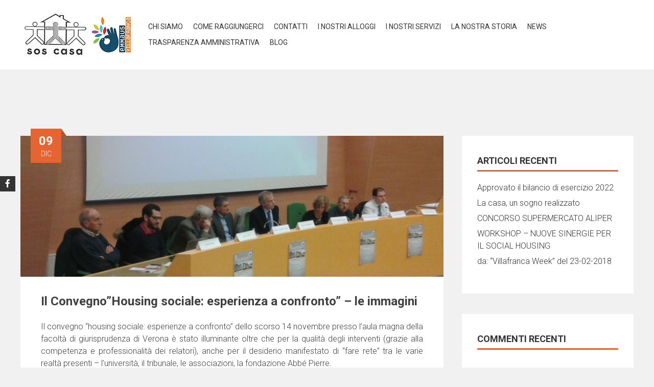

--- FILE ---
content_type: text/html; charset=UTF-8
request_url: http://www.soscasa-onlus.it/soscasa/2015/12/09/il-convegnohousing-sociale-esperienza-a-confronto-le-immagini/
body_size: 98476
content:
<!DOCTYPE html>
<html lang="it-IT">
    <head>
        <meta charset="UTF-8">
        <meta name="viewport" content="width=device-width, initial-scale=1">
        <link rel="profile" href="http://gmpg.org/xfn/11">
        <title>Il Convegno&#8221;Housing sociale: esperienza a confronto&#8221; &#8211; le immagini &#8211; Sos Casa &#8211; Cooperativa Sociale Onlus</title>
<meta name='robots' content='max-image-preview:large' />
<link rel='dns-prefetch' href='//fonts.googleapis.com' />
<link rel="alternate" type="application/rss+xml" title="Sos Casa - Cooperativa Sociale Onlus &raquo; Feed" href="http://www.soscasa-onlus.it/soscasa/feed/" />
<link rel="alternate" type="application/rss+xml" title="Sos Casa - Cooperativa Sociale Onlus &raquo; Feed dei commenti" href="http://www.soscasa-onlus.it/soscasa/comments/feed/" />
<link rel="alternate" type="application/rss+xml" title="Sos Casa - Cooperativa Sociale Onlus &raquo; Il Convegno&#8221;Housing sociale: esperienza a confronto&#8221; &#8211; le immagini Feed dei commenti" href="http://www.soscasa-onlus.it/soscasa/2015/12/09/il-convegnohousing-sociale-esperienza-a-confronto-le-immagini/feed/" />
<script type="text/javascript">
window._wpemojiSettings = {"baseUrl":"https:\/\/s.w.org\/images\/core\/emoji\/14.0.0\/72x72\/","ext":".png","svgUrl":"https:\/\/s.w.org\/images\/core\/emoji\/14.0.0\/svg\/","svgExt":".svg","source":{"concatemoji":"http:\/\/www.soscasa-onlus.it\/soscasa\/wp-includes\/js\/wp-emoji-release.min.js?ver=6.2.8"}};
/*! This file is auto-generated */
!function(e,a,t){var n,r,o,i=a.createElement("canvas"),p=i.getContext&&i.getContext("2d");function s(e,t){p.clearRect(0,0,i.width,i.height),p.fillText(e,0,0);e=i.toDataURL();return p.clearRect(0,0,i.width,i.height),p.fillText(t,0,0),e===i.toDataURL()}function c(e){var t=a.createElement("script");t.src=e,t.defer=t.type="text/javascript",a.getElementsByTagName("head")[0].appendChild(t)}for(o=Array("flag","emoji"),t.supports={everything:!0,everythingExceptFlag:!0},r=0;r<o.length;r++)t.supports[o[r]]=function(e){if(p&&p.fillText)switch(p.textBaseline="top",p.font="600 32px Arial",e){case"flag":return s("\ud83c\udff3\ufe0f\u200d\u26a7\ufe0f","\ud83c\udff3\ufe0f\u200b\u26a7\ufe0f")?!1:!s("\ud83c\uddfa\ud83c\uddf3","\ud83c\uddfa\u200b\ud83c\uddf3")&&!s("\ud83c\udff4\udb40\udc67\udb40\udc62\udb40\udc65\udb40\udc6e\udb40\udc67\udb40\udc7f","\ud83c\udff4\u200b\udb40\udc67\u200b\udb40\udc62\u200b\udb40\udc65\u200b\udb40\udc6e\u200b\udb40\udc67\u200b\udb40\udc7f");case"emoji":return!s("\ud83e\udef1\ud83c\udffb\u200d\ud83e\udef2\ud83c\udfff","\ud83e\udef1\ud83c\udffb\u200b\ud83e\udef2\ud83c\udfff")}return!1}(o[r]),t.supports.everything=t.supports.everything&&t.supports[o[r]],"flag"!==o[r]&&(t.supports.everythingExceptFlag=t.supports.everythingExceptFlag&&t.supports[o[r]]);t.supports.everythingExceptFlag=t.supports.everythingExceptFlag&&!t.supports.flag,t.DOMReady=!1,t.readyCallback=function(){t.DOMReady=!0},t.supports.everything||(n=function(){t.readyCallback()},a.addEventListener?(a.addEventListener("DOMContentLoaded",n,!1),e.addEventListener("load",n,!1)):(e.attachEvent("onload",n),a.attachEvent("onreadystatechange",function(){"complete"===a.readyState&&t.readyCallback()})),(e=t.source||{}).concatemoji?c(e.concatemoji):e.wpemoji&&e.twemoji&&(c(e.twemoji),c(e.wpemoji)))}(window,document,window._wpemojiSettings);
</script>
<style type="text/css">
img.wp-smiley,
img.emoji {
	display: inline !important;
	border: none !important;
	box-shadow: none !important;
	height: 1em !important;
	width: 1em !important;
	margin: 0 0.07em !important;
	vertical-align: -0.1em !important;
	background: none !important;
	padding: 0 !important;
}
</style>
	<link rel='stylesheet' id='jqueri_ui-css' href='http://www.soscasa-onlus.it/soscasa/wp-content/plugins/player/js/jquery-ui.css?ver=6.2.8' type='text/css' media='all' />
<link rel='stylesheet' id='wp-block-library-css' href='http://www.soscasa-onlus.it/soscasa/wp-includes/css/dist/block-library/style.min.css?ver=6.2.8' type='text/css' media='all' />
<style id='wp-block-library-theme-inline-css' type='text/css'>
.wp-block-audio figcaption{color:#555;font-size:13px;text-align:center}.is-dark-theme .wp-block-audio figcaption{color:hsla(0,0%,100%,.65)}.wp-block-audio{margin:0 0 1em}.wp-block-code{border:1px solid #ccc;border-radius:4px;font-family:Menlo,Consolas,monaco,monospace;padding:.8em 1em}.wp-block-embed figcaption{color:#555;font-size:13px;text-align:center}.is-dark-theme .wp-block-embed figcaption{color:hsla(0,0%,100%,.65)}.wp-block-embed{margin:0 0 1em}.blocks-gallery-caption{color:#555;font-size:13px;text-align:center}.is-dark-theme .blocks-gallery-caption{color:hsla(0,0%,100%,.65)}.wp-block-image figcaption{color:#555;font-size:13px;text-align:center}.is-dark-theme .wp-block-image figcaption{color:hsla(0,0%,100%,.65)}.wp-block-image{margin:0 0 1em}.wp-block-pullquote{border-bottom:4px solid;border-top:4px solid;color:currentColor;margin-bottom:1.75em}.wp-block-pullquote cite,.wp-block-pullquote footer,.wp-block-pullquote__citation{color:currentColor;font-size:.8125em;font-style:normal;text-transform:uppercase}.wp-block-quote{border-left:.25em solid;margin:0 0 1.75em;padding-left:1em}.wp-block-quote cite,.wp-block-quote footer{color:currentColor;font-size:.8125em;font-style:normal;position:relative}.wp-block-quote.has-text-align-right{border-left:none;border-right:.25em solid;padding-left:0;padding-right:1em}.wp-block-quote.has-text-align-center{border:none;padding-left:0}.wp-block-quote.is-large,.wp-block-quote.is-style-large,.wp-block-quote.is-style-plain{border:none}.wp-block-search .wp-block-search__label{font-weight:700}.wp-block-search__button{border:1px solid #ccc;padding:.375em .625em}:where(.wp-block-group.has-background){padding:1.25em 2.375em}.wp-block-separator.has-css-opacity{opacity:.4}.wp-block-separator{border:none;border-bottom:2px solid;margin-left:auto;margin-right:auto}.wp-block-separator.has-alpha-channel-opacity{opacity:1}.wp-block-separator:not(.is-style-wide):not(.is-style-dots){width:100px}.wp-block-separator.has-background:not(.is-style-dots){border-bottom:none;height:1px}.wp-block-separator.has-background:not(.is-style-wide):not(.is-style-dots){height:2px}.wp-block-table{margin:0 0 1em}.wp-block-table td,.wp-block-table th{word-break:normal}.wp-block-table figcaption{color:#555;font-size:13px;text-align:center}.is-dark-theme .wp-block-table figcaption{color:hsla(0,0%,100%,.65)}.wp-block-video figcaption{color:#555;font-size:13px;text-align:center}.is-dark-theme .wp-block-video figcaption{color:hsla(0,0%,100%,.65)}.wp-block-video{margin:0 0 1em}.wp-block-template-part.has-background{margin-bottom:0;margin-top:0;padding:1.25em 2.375em}
</style>
<link rel='stylesheet' id='classic-theme-styles-css' href='http://www.soscasa-onlus.it/soscasa/wp-includes/css/classic-themes.min.css?ver=6.2.8' type='text/css' media='all' />
<style id='global-styles-inline-css' type='text/css'>
body{--wp--preset--color--black: #000000;--wp--preset--color--cyan-bluish-gray: #abb8c3;--wp--preset--color--white: #ffffff;--wp--preset--color--pale-pink: #f78da7;--wp--preset--color--vivid-red: #cf2e2e;--wp--preset--color--luminous-vivid-orange: #ff6900;--wp--preset--color--luminous-vivid-amber: #fcb900;--wp--preset--color--light-green-cyan: #7bdcb5;--wp--preset--color--vivid-green-cyan: #00d084;--wp--preset--color--pale-cyan-blue: #8ed1fc;--wp--preset--color--vivid-cyan-blue: #0693e3;--wp--preset--color--vivid-purple: #9b51e0;--wp--preset--gradient--vivid-cyan-blue-to-vivid-purple: linear-gradient(135deg,rgba(6,147,227,1) 0%,rgb(155,81,224) 100%);--wp--preset--gradient--light-green-cyan-to-vivid-green-cyan: linear-gradient(135deg,rgb(122,220,180) 0%,rgb(0,208,130) 100%);--wp--preset--gradient--luminous-vivid-amber-to-luminous-vivid-orange: linear-gradient(135deg,rgba(252,185,0,1) 0%,rgba(255,105,0,1) 100%);--wp--preset--gradient--luminous-vivid-orange-to-vivid-red: linear-gradient(135deg,rgba(255,105,0,1) 0%,rgb(207,46,46) 100%);--wp--preset--gradient--very-light-gray-to-cyan-bluish-gray: linear-gradient(135deg,rgb(238,238,238) 0%,rgb(169,184,195) 100%);--wp--preset--gradient--cool-to-warm-spectrum: linear-gradient(135deg,rgb(74,234,220) 0%,rgb(151,120,209) 20%,rgb(207,42,186) 40%,rgb(238,44,130) 60%,rgb(251,105,98) 80%,rgb(254,248,76) 100%);--wp--preset--gradient--blush-light-purple: linear-gradient(135deg,rgb(255,206,236) 0%,rgb(152,150,240) 100%);--wp--preset--gradient--blush-bordeaux: linear-gradient(135deg,rgb(254,205,165) 0%,rgb(254,45,45) 50%,rgb(107,0,62) 100%);--wp--preset--gradient--luminous-dusk: linear-gradient(135deg,rgb(255,203,112) 0%,rgb(199,81,192) 50%,rgb(65,88,208) 100%);--wp--preset--gradient--pale-ocean: linear-gradient(135deg,rgb(255,245,203) 0%,rgb(182,227,212) 50%,rgb(51,167,181) 100%);--wp--preset--gradient--electric-grass: linear-gradient(135deg,rgb(202,248,128) 0%,rgb(113,206,126) 100%);--wp--preset--gradient--midnight: linear-gradient(135deg,rgb(2,3,129) 0%,rgb(40,116,252) 100%);--wp--preset--duotone--dark-grayscale: url('#wp-duotone-dark-grayscale');--wp--preset--duotone--grayscale: url('#wp-duotone-grayscale');--wp--preset--duotone--purple-yellow: url('#wp-duotone-purple-yellow');--wp--preset--duotone--blue-red: url('#wp-duotone-blue-red');--wp--preset--duotone--midnight: url('#wp-duotone-midnight');--wp--preset--duotone--magenta-yellow: url('#wp-duotone-magenta-yellow');--wp--preset--duotone--purple-green: url('#wp-duotone-purple-green');--wp--preset--duotone--blue-orange: url('#wp-duotone-blue-orange');--wp--preset--font-size--small: 13px;--wp--preset--font-size--medium: 20px;--wp--preset--font-size--large: 36px;--wp--preset--font-size--x-large: 42px;--wp--preset--spacing--20: 0.44rem;--wp--preset--spacing--30: 0.67rem;--wp--preset--spacing--40: 1rem;--wp--preset--spacing--50: 1.5rem;--wp--preset--spacing--60: 2.25rem;--wp--preset--spacing--70: 3.38rem;--wp--preset--spacing--80: 5.06rem;--wp--preset--shadow--natural: 6px 6px 9px rgba(0, 0, 0, 0.2);--wp--preset--shadow--deep: 12px 12px 50px rgba(0, 0, 0, 0.4);--wp--preset--shadow--sharp: 6px 6px 0px rgba(0, 0, 0, 0.2);--wp--preset--shadow--outlined: 6px 6px 0px -3px rgba(255, 255, 255, 1), 6px 6px rgba(0, 0, 0, 1);--wp--preset--shadow--crisp: 6px 6px 0px rgba(0, 0, 0, 1);}:where(.is-layout-flex){gap: 0.5em;}body .is-layout-flow > .alignleft{float: left;margin-inline-start: 0;margin-inline-end: 2em;}body .is-layout-flow > .alignright{float: right;margin-inline-start: 2em;margin-inline-end: 0;}body .is-layout-flow > .aligncenter{margin-left: auto !important;margin-right: auto !important;}body .is-layout-constrained > .alignleft{float: left;margin-inline-start: 0;margin-inline-end: 2em;}body .is-layout-constrained > .alignright{float: right;margin-inline-start: 2em;margin-inline-end: 0;}body .is-layout-constrained > .aligncenter{margin-left: auto !important;margin-right: auto !important;}body .is-layout-constrained > :where(:not(.alignleft):not(.alignright):not(.alignfull)){max-width: var(--wp--style--global--content-size);margin-left: auto !important;margin-right: auto !important;}body .is-layout-constrained > .alignwide{max-width: var(--wp--style--global--wide-size);}body .is-layout-flex{display: flex;}body .is-layout-flex{flex-wrap: wrap;align-items: center;}body .is-layout-flex > *{margin: 0;}:where(.wp-block-columns.is-layout-flex){gap: 2em;}.has-black-color{color: var(--wp--preset--color--black) !important;}.has-cyan-bluish-gray-color{color: var(--wp--preset--color--cyan-bluish-gray) !important;}.has-white-color{color: var(--wp--preset--color--white) !important;}.has-pale-pink-color{color: var(--wp--preset--color--pale-pink) !important;}.has-vivid-red-color{color: var(--wp--preset--color--vivid-red) !important;}.has-luminous-vivid-orange-color{color: var(--wp--preset--color--luminous-vivid-orange) !important;}.has-luminous-vivid-amber-color{color: var(--wp--preset--color--luminous-vivid-amber) !important;}.has-light-green-cyan-color{color: var(--wp--preset--color--light-green-cyan) !important;}.has-vivid-green-cyan-color{color: var(--wp--preset--color--vivid-green-cyan) !important;}.has-pale-cyan-blue-color{color: var(--wp--preset--color--pale-cyan-blue) !important;}.has-vivid-cyan-blue-color{color: var(--wp--preset--color--vivid-cyan-blue) !important;}.has-vivid-purple-color{color: var(--wp--preset--color--vivid-purple) !important;}.has-black-background-color{background-color: var(--wp--preset--color--black) !important;}.has-cyan-bluish-gray-background-color{background-color: var(--wp--preset--color--cyan-bluish-gray) !important;}.has-white-background-color{background-color: var(--wp--preset--color--white) !important;}.has-pale-pink-background-color{background-color: var(--wp--preset--color--pale-pink) !important;}.has-vivid-red-background-color{background-color: var(--wp--preset--color--vivid-red) !important;}.has-luminous-vivid-orange-background-color{background-color: var(--wp--preset--color--luminous-vivid-orange) !important;}.has-luminous-vivid-amber-background-color{background-color: var(--wp--preset--color--luminous-vivid-amber) !important;}.has-light-green-cyan-background-color{background-color: var(--wp--preset--color--light-green-cyan) !important;}.has-vivid-green-cyan-background-color{background-color: var(--wp--preset--color--vivid-green-cyan) !important;}.has-pale-cyan-blue-background-color{background-color: var(--wp--preset--color--pale-cyan-blue) !important;}.has-vivid-cyan-blue-background-color{background-color: var(--wp--preset--color--vivid-cyan-blue) !important;}.has-vivid-purple-background-color{background-color: var(--wp--preset--color--vivid-purple) !important;}.has-black-border-color{border-color: var(--wp--preset--color--black) !important;}.has-cyan-bluish-gray-border-color{border-color: var(--wp--preset--color--cyan-bluish-gray) !important;}.has-white-border-color{border-color: var(--wp--preset--color--white) !important;}.has-pale-pink-border-color{border-color: var(--wp--preset--color--pale-pink) !important;}.has-vivid-red-border-color{border-color: var(--wp--preset--color--vivid-red) !important;}.has-luminous-vivid-orange-border-color{border-color: var(--wp--preset--color--luminous-vivid-orange) !important;}.has-luminous-vivid-amber-border-color{border-color: var(--wp--preset--color--luminous-vivid-amber) !important;}.has-light-green-cyan-border-color{border-color: var(--wp--preset--color--light-green-cyan) !important;}.has-vivid-green-cyan-border-color{border-color: var(--wp--preset--color--vivid-green-cyan) !important;}.has-pale-cyan-blue-border-color{border-color: var(--wp--preset--color--pale-cyan-blue) !important;}.has-vivid-cyan-blue-border-color{border-color: var(--wp--preset--color--vivid-cyan-blue) !important;}.has-vivid-purple-border-color{border-color: var(--wp--preset--color--vivid-purple) !important;}.has-vivid-cyan-blue-to-vivid-purple-gradient-background{background: var(--wp--preset--gradient--vivid-cyan-blue-to-vivid-purple) !important;}.has-light-green-cyan-to-vivid-green-cyan-gradient-background{background: var(--wp--preset--gradient--light-green-cyan-to-vivid-green-cyan) !important;}.has-luminous-vivid-amber-to-luminous-vivid-orange-gradient-background{background: var(--wp--preset--gradient--luminous-vivid-amber-to-luminous-vivid-orange) !important;}.has-luminous-vivid-orange-to-vivid-red-gradient-background{background: var(--wp--preset--gradient--luminous-vivid-orange-to-vivid-red) !important;}.has-very-light-gray-to-cyan-bluish-gray-gradient-background{background: var(--wp--preset--gradient--very-light-gray-to-cyan-bluish-gray) !important;}.has-cool-to-warm-spectrum-gradient-background{background: var(--wp--preset--gradient--cool-to-warm-spectrum) !important;}.has-blush-light-purple-gradient-background{background: var(--wp--preset--gradient--blush-light-purple) !important;}.has-blush-bordeaux-gradient-background{background: var(--wp--preset--gradient--blush-bordeaux) !important;}.has-luminous-dusk-gradient-background{background: var(--wp--preset--gradient--luminous-dusk) !important;}.has-pale-ocean-gradient-background{background: var(--wp--preset--gradient--pale-ocean) !important;}.has-electric-grass-gradient-background{background: var(--wp--preset--gradient--electric-grass) !important;}.has-midnight-gradient-background{background: var(--wp--preset--gradient--midnight) !important;}.has-small-font-size{font-size: var(--wp--preset--font-size--small) !important;}.has-medium-font-size{font-size: var(--wp--preset--font-size--medium) !important;}.has-large-font-size{font-size: var(--wp--preset--font-size--large) !important;}.has-x-large-font-size{font-size: var(--wp--preset--font-size--x-large) !important;}
.wp-block-navigation a:where(:not(.wp-element-button)){color: inherit;}
:where(.wp-block-columns.is-layout-flex){gap: 2em;}
.wp-block-pullquote{font-size: 1.5em;line-height: 1.6;}
</style>
<link rel='stylesheet' id='contact-form-7-css' href='http://www.soscasa-onlus.it/soscasa/wp-content/plugins/contact-form-7/includes/css/styles.css?ver=5.7.6' type='text/css' media='all' />
<link rel='stylesheet' id='wpdm-font-awesome-css' href='http://www.soscasa-onlus.it/soscasa/wp-content/plugins/download-manager/assets/fontawesome/css/all.min.css?ver=6.2.8' type='text/css' media='all' />
<link rel='stylesheet' id='wpdm-front-bootstrap-css' href='http://www.soscasa-onlus.it/soscasa/wp-content/plugins/download-manager/assets/bootstrap/css/bootstrap.min.css?ver=6.2.8' type='text/css' media='all' />
<link rel='stylesheet' id='wpdm-front-css' href='http://www.soscasa-onlus.it/soscasa/wp-content/plugins/download-manager/assets/css/front.css?ver=6.2.8' type='text/css' media='all' />
<link rel='stylesheet' id='responsive-lightbox-swipebox-css' href='http://www.soscasa-onlus.it/soscasa/wp-content/plugins/responsive-lightbox/assets/swipebox/swipebox.min.css?ver=2.4.5' type='text/css' media='all' />
<link rel='stylesheet' id='ufbl-custom-select-css-css' href='http://www.soscasa-onlus.it/soscasa/wp-content/plugins/ultimate-form-builder-lite/css/jquery.selectbox.css?ver=1.4.4' type='text/css' media='all' />
<link rel='stylesheet' id='ufbl-front-css-css' href='http://www.soscasa-onlus.it/soscasa/wp-content/plugins/ultimate-form-builder-lite/css/frontend.css?ver=1.4.4' type='text/css' media='all' />
<link rel='stylesheet' id='accesspress-parallax-google-fonts-css' href='//fonts.googleapis.com/css?family=Roboto%3A400%2C300%2C500%2C700%7COxygen%3A400%2C300%2C700%7CQuicksand%3A400%2C500%2C600%2C700%7CPoppins%3A300%2C400%2C500%2C600&#038;ver=6.2.8' type='text/css' media='all' />
<link rel='stylesheet' id='font-awesome-css' href='http://www.soscasa-onlus.it/soscasa/wp-content/themes/accesspress-parallax/css/fontawesome/css/font-awesome.min.css?ver=6.2.8' type='text/css' media='all' />
<link rel='stylesheet' id='nivo-lightbox-css' href='http://www.soscasa-onlus.it/soscasa/wp-content/themes/accesspress-parallax/css/nivo-lightbox.css?ver=6.2.8' type='text/css' media='all' />
<link rel='stylesheet' id='animate-css' href='http://www.soscasa-onlus.it/soscasa/wp-content/themes/accesspress-parallax/css/animate.css?ver=6.2.8' type='text/css' media='all' />
<link rel='stylesheet' id='slick-css' href='http://www.soscasa-onlus.it/soscasa/wp-content/themes/accesspress-parallax/css/slick.css?ver=6.2.8' type='text/css' media='all' />
<link rel='stylesheet' id='accesspress-parallax-woocommerce-css' href='http://www.soscasa-onlus.it/soscasa/wp-content/themes/accesspress-parallax/woocommerce/ap-parallax-style.css?ver=6.2.8' type='text/css' media='all' />
<link rel='stylesheet' id='accesspress-parallax-style-css' href='http://www.soscasa-onlus.it/soscasa/wp-content/themes/accesspress-parallax/style.css?ver=6.2.8' type='text/css' media='all' />
<style id='accesspress-parallax-style-inline-css' type='text/css'>

                    .main-navigation > ul > li.current a,
                    .main-navigation li:hover > a,
                    .blog-list .blog-excerpt .posted-date,
                    .woocommerce p.stars a,
                    .product_meta a,
                    .woocommerce-MyAccount-navigation a,
                    .woocommerce-MyAccount-content a,
                    .woocommerce-cart-form__cart-item a,
                    .woocommerce-info a,                    
                    body:not(.home) .main-navigation .current_page_item > a,
                    body:not(.home) .main-navigation .current-menu-item > a,
                    h4.blog-post-title a:hover,
                    h4.portfolio-post-title a:hover{
                        color: #E66432;
                    }
                    #main-slider .slick-dots li.slick-active button,
                    .slider-caption .caption-description a:hover, .btn:hover,
                    .testimonial-listing .slick-arrow:hover,
                    .blog-list .blog-excerpt span,
                    .woocommerce ul.products li.product .onsale, .woocommerce span.onsale,
                    .woocommerce ul.products li.product .button,
                    .parallax-section .wpcf7-form .wpcf7-submit, #go-top,
                    .posted-on,
                    .pagination .nav-links a, .pagination .nav-links span,
                    .woocommerce nav.woocommerce-pagination ul li a,
                    .woocommerce nav.woocommerce-pagination ul li span,
                    .woocommerce #respond input#submit.alt,
                    .woocommerce a.button.alt, .woocommerce button.button.alt,
                    .woocommerce input.button.alt,
                    .woocommerce #respond input#submit:hover,
                    .woocommerce a.button:hover, .woocommerce button.button:hover,
                    .woocommerce input.button:hover,
                    .woocommerce #respond input#submit:hover,
                    .woocommerce a.button:hover, .woocommerce button.button:hover,
                    .woocommerce input.button:hover{
                        background: #E66432;
                    }
                    .woocommerce #respond input#submit.alt:hover,
                    .woocommerce a.button.alt:hover,
                    .woocommerce button.button.alt:hover,
                    .woocommerce input.button.alt:hover{
                        background: #cf5a2d; 
                    }
                    #masthead.header-bottom-border,
                    #main-slider .slick-dots li.slick-active button,
                    .slider-caption .caption-description a:hover, .btn:hover,
                    .team-image:hover, .team-image.slick-current,
                    .testimonial-listing .slick-arrow:hover,
                    .blog-list .blog-excerpt,
                    #secondary h2.widget-title{
                        border-color: #E66432;
                    }
                    #secondary h2.widget-title{
                        border-color: #E66432;
                    }@media screen and (max-width: 1000px){
            .main-navigation > ul,
            .menu-toggle
            {
                background-color: #E66432 !important;
            }
        }
                    .posted-on:before{
                        border-color: transparent transparent #b85028 #b85028;
                    }
</style>
<link rel='stylesheet' id='accesspress-parallax-responsive-css' href='http://www.soscasa-onlus.it/soscasa/wp-content/themes/accesspress-parallax/css/responsive.css?ver=6.2.8' type='text/css' media='all' />
<link rel='stylesheet' id='newsletter-css' href='http://www.soscasa-onlus.it/soscasa/wp-content/plugins/newsletter/style.css?ver=7.7.0' type='text/css' media='all' />
<link rel='stylesheet' id='tablepress-default-css' href='http://www.soscasa-onlus.it/soscasa/wp-content/plugins/tablepress/css/build/default.css?ver=2.1.3' type='text/css' media='all' />
<script type='text/javascript' src='http://www.soscasa-onlus.it/soscasa/wp-includes/js/jquery/jquery.min.js?ver=3.6.4' id='jquery-core-js'></script>
<script type='text/javascript' src='http://www.soscasa-onlus.it/soscasa/wp-includes/js/jquery/jquery-migrate.min.js?ver=3.4.0' id='jquery-migrate-js'></script>
<script type='text/javascript' src='http://www.soscasa-onlus.it/soscasa/wp-content/plugins/player/js/jquery-ui.min.js?ver=6.2.8' id='jquery-ui-js'></script>
<script type='text/javascript' src='http://www.soscasa-onlus.it/soscasa/wp-content/plugins/player/js/jquery.transit.js?ver=6.2.8' id='transit-js'></script>
<script type='text/javascript' src='http://www.soscasa-onlus.it/soscasa/wp-content/plugins/player/js/flash_detect.js?ver=6.2.8' id='flsh_detect-js'></script>
<script type='text/javascript' src='http://www.soscasa-onlus.it/soscasa/wp-content/plugins/download-manager/assets/bootstrap/js/popper.min.js?ver=6.2.8' id='wpdm-poper-js'></script>
<script type='text/javascript' src='http://www.soscasa-onlus.it/soscasa/wp-content/plugins/download-manager/assets/bootstrap/js/bootstrap.min.js?ver=6.2.8' id='wpdm-front-bootstrap-js'></script>
<script type='text/javascript' id='wpdm-frontjs-js-extra'>
/* <![CDATA[ */
var wpdm_url = {"home":"http:\/\/www.soscasa-onlus.it\/soscasa\/","site":"http:\/\/www.soscasa-onlus.it\/soscasa\/","ajax":"http:\/\/www.soscasa-onlus.it\/soscasa\/wp-admin\/admin-ajax.php"};
var wpdm_js = {"spinner":"<i class=\"fas fa-sun fa-spin\"><\/i>"};
/* ]]> */
</script>
<script type='text/javascript' src='http://www.soscasa-onlus.it/soscasa/wp-content/plugins/download-manager/assets/js/front.js?ver=3.2.72' id='wpdm-frontjs-js'></script>
<script type='text/javascript' src='http://www.soscasa-onlus.it/soscasa/wp-content/plugins/responsive-lightbox/assets/swipebox/jquery.swipebox.min.js?ver=2.4.5' id='responsive-lightbox-swipebox-js'></script>
<script type='text/javascript' src='http://www.soscasa-onlus.it/soscasa/wp-includes/js/underscore.min.js?ver=1.13.4' id='underscore-js'></script>
<script type='text/javascript' src='http://www.soscasa-onlus.it/soscasa/wp-content/plugins/responsive-lightbox/assets/infinitescroll/infinite-scroll.pkgd.min.js?ver=6.2.8' id='responsive-lightbox-infinite-scroll-js'></script>
<script type='text/javascript' id='responsive-lightbox-js-before'>
var rlArgs = {"script":"swipebox","selector":"lightbox","customEvents":"","activeGalleries":true,"animation":true,"hideCloseButtonOnMobile":false,"removeBarsOnMobile":false,"hideBars":true,"hideBarsDelay":5000,"videoMaxWidth":1080,"useSVG":true,"loopAtEnd":false,"woocommerce_gallery":false,"ajaxurl":"http:\/\/www.soscasa-onlus.it\/soscasa\/wp-admin\/admin-ajax.php","nonce":"d07f48a788","preview":false,"postId":581,"scriptExtension":false};
</script>
<script type='text/javascript' src='http://www.soscasa-onlus.it/soscasa/wp-content/plugins/responsive-lightbox/js/front.js?ver=2.4.5' id='responsive-lightbox-js'></script>
<script type='text/javascript' src='http://www.soscasa-onlus.it/soscasa/wp-content/plugins/ultimate-form-builder-lite/js/jquery.selectbox-0.2.min.js?ver=1.4.4' id='ufbl-custom-select-js-js'></script>
<script type='text/javascript' id='ufbl-front-js-js-extra'>
/* <![CDATA[ */
var frontend_js_obj = {"default_error_message":"This field is required","ajax_url":"http:\/\/www.soscasa-onlus.it\/soscasa\/wp-admin\/admin-ajax.php","ajax_nonce":"8a07ca9f32"};
/* ]]> */
</script>
<script type='text/javascript' src='http://www.soscasa-onlus.it/soscasa/wp-content/plugins/ultimate-form-builder-lite/js/frontend.js?ver=1.4.4' id='ufbl-front-js-js'></script>
<link rel="https://api.w.org/" href="http://www.soscasa-onlus.it/soscasa/wp-json/" /><link rel="alternate" type="application/json" href="http://www.soscasa-onlus.it/soscasa/wp-json/wp/v2/posts/581" /><link rel="EditURI" type="application/rsd+xml" title="RSD" href="http://www.soscasa-onlus.it/soscasa/xmlrpc.php?rsd" />
<link rel="wlwmanifest" type="application/wlwmanifest+xml" href="http://www.soscasa-onlus.it/soscasa/wp-includes/wlwmanifest.xml" />
<meta name="generator" content="WordPress 6.2.8" />
<link rel="canonical" href="http://www.soscasa-onlus.it/soscasa/2015/12/09/il-convegnohousing-sociale-esperienza-a-confronto-le-immagini/" />
<link rel='shortlink' href='http://www.soscasa-onlus.it/soscasa/?p=581' />
<link rel="alternate" type="application/json+oembed" href="http://www.soscasa-onlus.it/soscasa/wp-json/oembed/1.0/embed?url=http%3A%2F%2Fwww.soscasa-onlus.it%2Fsoscasa%2F2015%2F12%2F09%2Fil-convegnohousing-sociale-esperienza-a-confronto-le-immagini%2F" />
<link rel="alternate" type="text/xml+oembed" href="http://www.soscasa-onlus.it/soscasa/wp-json/oembed/1.0/embed?url=http%3A%2F%2Fwww.soscasa-onlus.it%2Fsoscasa%2F2015%2F12%2F09%2Fil-convegnohousing-sociale-esperienza-a-confronto-le-immagini%2F&#038;format=xml" />
<link rel="pingback" href="http://www.soscasa-onlus.it/soscasa/xmlrpc.php"><style type='text/css' media='all'>.ap-home #section-0{ background:url() no-repeat scroll top left ; background-size:auto; color:#000000}
.ap-home #section-0 .overlay { background:url(http://www.soscasa-onlus.it/soscasa/wp-content/themes/accesspress-parallax/images/overlay0.png);}
.ap-home #section-0{ background:url() no-repeat scroll top left ; background-size:auto; color:#eeeeee}
.ap-home #section-0 .overlay { background:url(http://www.soscasa-onlus.it/soscasa/wp-content/themes/accesspress-parallax/images/overlay0.png);}
@media screen and (max-width: 480px){
.slider-caption{
		display: block;
	}
}</style>
<script>
</script>
<style type="text/css">.recentcomments a{display:inline !important;padding:0 !important;margin:0 !important;}</style><style type="text/css">.broken_link, a.broken_link {
	text-decoration: line-through;
}</style><link rel="icon" href="http://www.soscasa-onlus.it/soscasa/wp-content/uploads/2015/11/cropped-logo3-1-32x32.jpg" sizes="32x32" />
<link rel="icon" href="http://www.soscasa-onlus.it/soscasa/wp-content/uploads/2015/11/cropped-logo3-1-192x192.jpg" sizes="192x192" />
<link rel="apple-touch-icon" href="http://www.soscasa-onlus.it/soscasa/wp-content/uploads/2015/11/cropped-logo3-1-180x180.jpg" />
<meta name="msapplication-TileImage" content="http://www.soscasa-onlus.it/soscasa/wp-content/uploads/2015/11/cropped-logo3-1-270x270.jpg" />
<meta name="generator" content="WordPress Download Manager 3.2.72" />
                <style>
        /* WPDM Link Template Styles */        </style>
                <style>

            :root {
                --color-primary: #4a8eff;
                --color-primary-rgb: 74, 142, 255;
                --color-primary-hover: #4a8eff;
                --color-primary-active: #4a8eff;
                --color-secondary: #4a8eff;
                --color-secondary-rgb: 74, 142, 255;
                --color-secondary-hover: #4a8eff;
                --color-secondary-active: #4a8eff;
                --color-success: #18ce0f;
                --color-success-rgb: 24, 206, 15;
                --color-success-hover: #4a8eff;
                --color-success-active: #4a8eff;
                --color-info: #2CA8FF;
                --color-info-rgb: 44, 168, 255;
                --color-info-hover: #2CA8FF;
                --color-info-active: #2CA8FF;
                --color-warning: #f29e0f;
                --color-warning-rgb: 242, 158, 15;
                --color-warning-hover: orange;
                --color-warning-active: orange;
                --color-danger: #ff5062;
                --color-danger-rgb: 255, 80, 98;
                --color-danger-hover: #ff5062;
                --color-danger-active: #ff5062;
                --color-green: #30b570;
                --color-blue: #0073ff;
                --color-purple: #8557D3;
                --color-red: #ff5062;
                --color-muted: rgba(69, 89, 122, 0.6);
                --wpdm-font: "Rubik", -apple-system, BlinkMacSystemFont, "Segoe UI", Roboto, Helvetica, Arial, sans-serif, "Apple Color Emoji", "Segoe UI Emoji", "Segoe UI Symbol";
            }

            .wpdm-download-link.btn.btn-primary {
                border-radius: 4px;
            }


        </style>
            </head>
    <body class="post-template-default single single-post postid-581 single-format-standard wp-embed-responsive group-blog ap-parallax columns-3">
        <svg xmlns="http://www.w3.org/2000/svg" viewBox="0 0 0 0" width="0" height="0" focusable="false" role="none" style="visibility: hidden; position: absolute; left: -9999px; overflow: hidden;" ><defs><filter id="wp-duotone-dark-grayscale"><feColorMatrix color-interpolation-filters="sRGB" type="matrix" values=" .299 .587 .114 0 0 .299 .587 .114 0 0 .299 .587 .114 0 0 .299 .587 .114 0 0 " /><feComponentTransfer color-interpolation-filters="sRGB" ><feFuncR type="table" tableValues="0 0.49803921568627" /><feFuncG type="table" tableValues="0 0.49803921568627" /><feFuncB type="table" tableValues="0 0.49803921568627" /><feFuncA type="table" tableValues="1 1" /></feComponentTransfer><feComposite in2="SourceGraphic" operator="in" /></filter></defs></svg><svg xmlns="http://www.w3.org/2000/svg" viewBox="0 0 0 0" width="0" height="0" focusable="false" role="none" style="visibility: hidden; position: absolute; left: -9999px; overflow: hidden;" ><defs><filter id="wp-duotone-grayscale"><feColorMatrix color-interpolation-filters="sRGB" type="matrix" values=" .299 .587 .114 0 0 .299 .587 .114 0 0 .299 .587 .114 0 0 .299 .587 .114 0 0 " /><feComponentTransfer color-interpolation-filters="sRGB" ><feFuncR type="table" tableValues="0 1" /><feFuncG type="table" tableValues="0 1" /><feFuncB type="table" tableValues="0 1" /><feFuncA type="table" tableValues="1 1" /></feComponentTransfer><feComposite in2="SourceGraphic" operator="in" /></filter></defs></svg><svg xmlns="http://www.w3.org/2000/svg" viewBox="0 0 0 0" width="0" height="0" focusable="false" role="none" style="visibility: hidden; position: absolute; left: -9999px; overflow: hidden;" ><defs><filter id="wp-duotone-purple-yellow"><feColorMatrix color-interpolation-filters="sRGB" type="matrix" values=" .299 .587 .114 0 0 .299 .587 .114 0 0 .299 .587 .114 0 0 .299 .587 .114 0 0 " /><feComponentTransfer color-interpolation-filters="sRGB" ><feFuncR type="table" tableValues="0.54901960784314 0.98823529411765" /><feFuncG type="table" tableValues="0 1" /><feFuncB type="table" tableValues="0.71764705882353 0.25490196078431" /><feFuncA type="table" tableValues="1 1" /></feComponentTransfer><feComposite in2="SourceGraphic" operator="in" /></filter></defs></svg><svg xmlns="http://www.w3.org/2000/svg" viewBox="0 0 0 0" width="0" height="0" focusable="false" role="none" style="visibility: hidden; position: absolute; left: -9999px; overflow: hidden;" ><defs><filter id="wp-duotone-blue-red"><feColorMatrix color-interpolation-filters="sRGB" type="matrix" values=" .299 .587 .114 0 0 .299 .587 .114 0 0 .299 .587 .114 0 0 .299 .587 .114 0 0 " /><feComponentTransfer color-interpolation-filters="sRGB" ><feFuncR type="table" tableValues="0 1" /><feFuncG type="table" tableValues="0 0.27843137254902" /><feFuncB type="table" tableValues="0.5921568627451 0.27843137254902" /><feFuncA type="table" tableValues="1 1" /></feComponentTransfer><feComposite in2="SourceGraphic" operator="in" /></filter></defs></svg><svg xmlns="http://www.w3.org/2000/svg" viewBox="0 0 0 0" width="0" height="0" focusable="false" role="none" style="visibility: hidden; position: absolute; left: -9999px; overflow: hidden;" ><defs><filter id="wp-duotone-midnight"><feColorMatrix color-interpolation-filters="sRGB" type="matrix" values=" .299 .587 .114 0 0 .299 .587 .114 0 0 .299 .587 .114 0 0 .299 .587 .114 0 0 " /><feComponentTransfer color-interpolation-filters="sRGB" ><feFuncR type="table" tableValues="0 0" /><feFuncG type="table" tableValues="0 0.64705882352941" /><feFuncB type="table" tableValues="0 1" /><feFuncA type="table" tableValues="1 1" /></feComponentTransfer><feComposite in2="SourceGraphic" operator="in" /></filter></defs></svg><svg xmlns="http://www.w3.org/2000/svg" viewBox="0 0 0 0" width="0" height="0" focusable="false" role="none" style="visibility: hidden; position: absolute; left: -9999px; overflow: hidden;" ><defs><filter id="wp-duotone-magenta-yellow"><feColorMatrix color-interpolation-filters="sRGB" type="matrix" values=" .299 .587 .114 0 0 .299 .587 .114 0 0 .299 .587 .114 0 0 .299 .587 .114 0 0 " /><feComponentTransfer color-interpolation-filters="sRGB" ><feFuncR type="table" tableValues="0.78039215686275 1" /><feFuncG type="table" tableValues="0 0.94901960784314" /><feFuncB type="table" tableValues="0.35294117647059 0.47058823529412" /><feFuncA type="table" tableValues="1 1" /></feComponentTransfer><feComposite in2="SourceGraphic" operator="in" /></filter></defs></svg><svg xmlns="http://www.w3.org/2000/svg" viewBox="0 0 0 0" width="0" height="0" focusable="false" role="none" style="visibility: hidden; position: absolute; left: -9999px; overflow: hidden;" ><defs><filter id="wp-duotone-purple-green"><feColorMatrix color-interpolation-filters="sRGB" type="matrix" values=" .299 .587 .114 0 0 .299 .587 .114 0 0 .299 .587 .114 0 0 .299 .587 .114 0 0 " /><feComponentTransfer color-interpolation-filters="sRGB" ><feFuncR type="table" tableValues="0.65098039215686 0.40392156862745" /><feFuncG type="table" tableValues="0 1" /><feFuncB type="table" tableValues="0.44705882352941 0.4" /><feFuncA type="table" tableValues="1 1" /></feComponentTransfer><feComposite in2="SourceGraphic" operator="in" /></filter></defs></svg><svg xmlns="http://www.w3.org/2000/svg" viewBox="0 0 0 0" width="0" height="0" focusable="false" role="none" style="visibility: hidden; position: absolute; left: -9999px; overflow: hidden;" ><defs><filter id="wp-duotone-blue-orange"><feColorMatrix color-interpolation-filters="sRGB" type="matrix" values=" .299 .587 .114 0 0 .299 .587 .114 0 0 .299 .587 .114 0 0 .299 .587 .114 0 0 " /><feComponentTransfer color-interpolation-filters="sRGB" ><feFuncR type="table" tableValues="0.098039215686275 1" /><feFuncG type="table" tableValues="0 0.66274509803922" /><feFuncB type="table" tableValues="0.84705882352941 0.41960784313725" /><feFuncA type="table" tableValues="1 1" /></feComponentTransfer><feComposite in2="SourceGraphic" operator="in" /></filter></defs></svg>        <div id="page" class="hfeed site">
            <a class="skip-link screen-reader-text" href="#content">Skip to content</a>
                <div class="social-icons">
                    <a href="https://www.google.it/url?sa=t&#038;rct=j&#038;q=&#038;esrc=s&#038;source=web&#038;cd=1&#038;cad=rja&#038;uact=8&#038;sqi=2&#038;ved=0CCkQFjAA&#038;url=https%3A%2F%2Fwww.facebook.com%2Fpages%2FSOS-CASA-Cooperativa-Sociale%2F841144969254810&#038;ei=udGHVavKL-neywPP5LSAAQ&#038;usg=AFQjCNGZiDB1UZFTb-38PdZkwl4pG34nZQ&#038;sig2=V0uYyGGwxUFmnncQyaapZw&#038;bvm=bv.96339352,d.bGQ" class="facebook" data-title="Facebook" target="_blank"><i class="fa fa-facebook"></i><span></span></a>
        
        
        
        
        
        
        
        
        
            </div>

    <script>
        jQuery(document).ready(function ($) {
            $(window).resize(function () {
                var socialHeight = $('.social-icons').outerHeight();
                $('.social-icons').css('margin-top', -(socialHeight / 2));
            }).resize();
        });
    </script>
                            <header id="masthead" class="logo-side ">
                <div class="mid-content clearfix">
                    <div class="flex-box">
                        <div id="site-logo">
                                                            <a href="http://www.soscasa-onlus.it/soscasa/" rel="home">
                                    <img src="http://www.soscasa-onlus.it/soscasa/wp-content/uploads/2015/11/cropped-logo4.jpg" alt="Sos Casa &#8211; Cooperativa Sociale Onlus">
                                </a>
                                                    </div>

                        <nav id="site-navigation" class="main-navigation">

                            <div class="menu-toggle">Menu</div>

                            <ul>
<li class="page_item page-item-148"><a href="http://www.soscasa-onlus.it/soscasa/chi-siamo/">Chi Siamo</a></li>
<li class="page_item page-item-231"><a href="http://www.soscasa-onlus.it/soscasa/come-raggiungerci-2/">COME RAGGIUNGERCI</a></li>
<li class="page_item page-item-129"><a href="http://www.soscasa-onlus.it/soscasa/contatti/">Contatti</a></li>
<li class="page_item page-item-41"><a href="http://www.soscasa-onlus.it/soscasa/case-in-affitto/">I NOSTRI ALLOGGI</a></li>
<li class="page_item page-item-62"><a href="http://www.soscasa-onlus.it/soscasa/servizi/">I NOSTRI SERVIZI</a></li>
<li class="page_item page-item-538"><a href="http://www.soscasa-onlus.it/soscasa/la-nostra-storia/">LA NOSTRA STORIA</a></li>
<li class="page_item page-item-804"><a href="http://www.soscasa-onlus.it/soscasa/news/">NEWS</a></li>
<li class="page_item page-item-288"><a href="http://www.soscasa-onlus.it/soscasa/trasparenza-amministrativa/">TRASPARENZA AMMINISTRATIVA</a></li>
<li class="page_item page-item-85 page_item_has_children"><a href="http://www.soscasa-onlus.it/soscasa/blog/">BLOG</a>
<ul class='children'>
	<li class="page_item page-item-484"><a href="http://www.soscasa-onlus.it/soscasa/blog/rassegna-stampa/">RASSEGNA STAMPA</a></li>
</ul>
</li>
</ul>

                        </nav><!-- #site-navigation -->
                    </div>
                </div>
            </header><!-- #masthead -->

                        <div id="content" class="site-content ">
                <div class="mid-content clearfix">
    <div id="primary" class="content-area">
        <main id="main" class="site-main" role="main">

            
                <article id="post-581" class="article-wrap post-581 post type-post status-publish format-standard has-post-thumbnail hentry category-articoli-blog">
            <div class="entry-thumb">
                        <img src="http://www.soscasa-onlus.it/soscasa/wp-content/uploads/2016/02/Conf_001-900x300.jpg" alt="Il Convegno&#8221;Housing sociale: esperienza a confronto&#8221; &#8211; le immagini"> 
        </div>
    
    <header class="entry-header">

        <div class="entry-meta"><span class="posted-on"><time class="entry-date published" datetime="2015-12-09T18:09:20+01:00"><span class="posted-day">09</span><span class="posted-month">Dic</span></time><time class="updated" datetime="2016-02-16T19:06:53+01:00">16 Febbraio 2016</time></span></div>
        <h1 class="entry-title">Il Convegno&#8221;Housing sociale: esperienza a confronto&#8221; &#8211; le immagini</h1>

    </header><!-- .entry-header -->

    <div class="entry-content">
        <p style="text-align: justify;">Il convegno &#8220;housing sociale: esperienze a confronto&#8221; dello scorso 14 novembre presso l&#8217;aula magna della facoltà di giurisprudenza di Verona è stato illuminante oltre che per la qualità degli interventi (grazie alla competenza e professionalità dei relatori), anche per il desiderio manifestato di &#8220;fare rete&#8221; tra le varie realtà presenti &#8211; l&#8217;università, il tribunale, le associazioni, la fondazione Abbé Pierre.</p>
<p style="text-align: justify;">Di seguito potente sfogliare la galleria delle immagini scattate durante la conferenza.</p>
<p style="text-align: justify;">Grazie a tutti!!!</p>
<p style="text-align: justify;">Sos Casa e Emmaus</p>
<p style="text-align: justify;">

<div class="ngg-galleryoverview ngg-slideshow"
	 id="ngg-slideshow-584-210600"
     data-gallery-id="584"
     style="max-width: 600px; max-height: 400px;">

 	<div id="ngg-image-0" class="ngg-gallery-slideshow-image" style="height:400px">

        <a href="http://www.soscasa-onlus.it/soscasa/wp-content/gallery/convegno-housing-sociale-esperienze-a-confronto/Conf_001.jpg"
           title=""
           data-src="http://www.soscasa-onlus.it/soscasa/wp-content/gallery/convegno-housing-sociale-esperienze-a-confronto/Conf_001.jpg"
           data-thumbnail="http://www.soscasa-onlus.it/soscasa/wp-content/gallery/convegno-housing-sociale-esperienze-a-confronto/thumbs/thumbs_Conf_001.jpg"
           data-image-id="1"
           data-title="Conf_001"
           data-description=""
           class="ngg-fancybox" rel="584">

            <img data-image-id='1'
                 title=""
                 alt="Conf_001"
                 src="http://www.soscasa-onlus.it/soscasa/wp-content/gallery/convegno-housing-sociale-esperienze-a-confronto/Conf_001.jpg"
                 style="max-height: 380px;"/>
        </a>

        </div> 
<div id="ngg-image-1" class="ngg-gallery-slideshow-image" style="height:400px">

        <a href="http://www.soscasa-onlus.it/soscasa/wp-content/gallery/convegno-housing-sociale-esperienze-a-confronto/Conf_002.jpg"
           title=""
           data-src="http://www.soscasa-onlus.it/soscasa/wp-content/gallery/convegno-housing-sociale-esperienze-a-confronto/Conf_002.jpg"
           data-thumbnail="http://www.soscasa-onlus.it/soscasa/wp-content/gallery/convegno-housing-sociale-esperienze-a-confronto/thumbs/thumbs_Conf_002.jpg"
           data-image-id="4"
           data-title="Conf_002"
           data-description=""
           class="ngg-fancybox" rel="584">

            <img data-image-id='4'
                 title=""
                 alt="Conf_002"
                 src="http://www.soscasa-onlus.it/soscasa/wp-content/gallery/convegno-housing-sociale-esperienze-a-confronto/Conf_002.jpg"
                 style="max-height: 380px;"/>
        </a>

        </div> 
<div id="ngg-image-2" class="ngg-gallery-slideshow-image" style="height:400px">

        <a href="http://www.soscasa-onlus.it/soscasa/wp-content/gallery/convegno-housing-sociale-esperienze-a-confronto/Conf_003.jpg"
           title=""
           data-src="http://www.soscasa-onlus.it/soscasa/wp-content/gallery/convegno-housing-sociale-esperienze-a-confronto/Conf_003.jpg"
           data-thumbnail="http://www.soscasa-onlus.it/soscasa/wp-content/gallery/convegno-housing-sociale-esperienze-a-confronto/thumbs/thumbs_Conf_003.jpg"
           data-image-id="5"
           data-title="Conf_003"
           data-description=""
           class="ngg-fancybox" rel="584">

            <img data-image-id='5'
                 title=""
                 alt="Conf_003"
                 src="http://www.soscasa-onlus.it/soscasa/wp-content/gallery/convegno-housing-sociale-esperienze-a-confronto/Conf_003.jpg"
                 style="max-height: 380px;"/>
        </a>

        </div> 
<div id="ngg-image-3" class="ngg-gallery-slideshow-image" style="height:400px">

        <a href="http://www.soscasa-onlus.it/soscasa/wp-content/gallery/convegno-housing-sociale-esperienze-a-confronto/Conf_005.jpg"
           title=""
           data-src="http://www.soscasa-onlus.it/soscasa/wp-content/gallery/convegno-housing-sociale-esperienze-a-confronto/Conf_005.jpg"
           data-thumbnail="http://www.soscasa-onlus.it/soscasa/wp-content/gallery/convegno-housing-sociale-esperienze-a-confronto/thumbs/thumbs_Conf_005.jpg"
           data-image-id="7"
           data-title="Conf_005"
           data-description=""
           class="ngg-fancybox" rel="584">

            <img data-image-id='7'
                 title=""
                 alt="Conf_005"
                 src="http://www.soscasa-onlus.it/soscasa/wp-content/gallery/convegno-housing-sociale-esperienze-a-confronto/Conf_005.jpg"
                 style="max-height: 380px;"/>
        </a>

        </div> 
<div id="ngg-image-4" class="ngg-gallery-slideshow-image" style="height:400px">

        <a href="http://www.soscasa-onlus.it/soscasa/wp-content/gallery/convegno-housing-sociale-esperienze-a-confronto/Conf_006.jpg"
           title=""
           data-src="http://www.soscasa-onlus.it/soscasa/wp-content/gallery/convegno-housing-sociale-esperienze-a-confronto/Conf_006.jpg"
           data-thumbnail="http://www.soscasa-onlus.it/soscasa/wp-content/gallery/convegno-housing-sociale-esperienze-a-confronto/thumbs/thumbs_Conf_006.jpg"
           data-image-id="8"
           data-title="Conf_006"
           data-description=""
           class="ngg-fancybox" rel="584">

            <img data-image-id='8'
                 title=""
                 alt="Conf_006"
                 src="http://www.soscasa-onlus.it/soscasa/wp-content/gallery/convegno-housing-sociale-esperienze-a-confronto/Conf_006.jpg"
                 style="max-height: 380px;"/>
        </a>

        </div> 
<div id="ngg-image-5" class="ngg-gallery-slideshow-image" style="height:400px">

        <a href="http://www.soscasa-onlus.it/soscasa/wp-content/gallery/convegno-housing-sociale-esperienze-a-confronto/Conf_007.jpg"
           title=""
           data-src="http://www.soscasa-onlus.it/soscasa/wp-content/gallery/convegno-housing-sociale-esperienze-a-confronto/Conf_007.jpg"
           data-thumbnail="http://www.soscasa-onlus.it/soscasa/wp-content/gallery/convegno-housing-sociale-esperienze-a-confronto/thumbs/thumbs_Conf_007.jpg"
           data-image-id="9"
           data-title="Conf_007"
           data-description=""
           class="ngg-fancybox" rel="584">

            <img data-image-id='9'
                 title=""
                 alt="Conf_007"
                 src="http://www.soscasa-onlus.it/soscasa/wp-content/gallery/convegno-housing-sociale-esperienze-a-confronto/Conf_007.jpg"
                 style="max-height: 380px;"/>
        </a>

        </div> 
<div id="ngg-image-6" class="ngg-gallery-slideshow-image" style="height:400px">

        <a href="http://www.soscasa-onlus.it/soscasa/wp-content/gallery/convegno-housing-sociale-esperienze-a-confronto/Conf_008.jpg"
           title=""
           data-src="http://www.soscasa-onlus.it/soscasa/wp-content/gallery/convegno-housing-sociale-esperienze-a-confronto/Conf_008.jpg"
           data-thumbnail="http://www.soscasa-onlus.it/soscasa/wp-content/gallery/convegno-housing-sociale-esperienze-a-confronto/thumbs/thumbs_Conf_008.jpg"
           data-image-id="10"
           data-title="Conf_008"
           data-description=""
           class="ngg-fancybox" rel="584">

            <img data-image-id='10'
                 title=""
                 alt="Conf_008"
                 src="http://www.soscasa-onlus.it/soscasa/wp-content/gallery/convegno-housing-sociale-esperienze-a-confronto/Conf_008.jpg"
                 style="max-height: 380px;"/>
        </a>

        </div> 
<div id="ngg-image-7" class="ngg-gallery-slideshow-image" style="height:400px">

        <a href="http://www.soscasa-onlus.it/soscasa/wp-content/gallery/convegno-housing-sociale-esperienze-a-confronto/Conf_009.jpg"
           title=""
           data-src="http://www.soscasa-onlus.it/soscasa/wp-content/gallery/convegno-housing-sociale-esperienze-a-confronto/Conf_009.jpg"
           data-thumbnail="http://www.soscasa-onlus.it/soscasa/wp-content/gallery/convegno-housing-sociale-esperienze-a-confronto/thumbs/thumbs_Conf_009.jpg"
           data-image-id="11"
           data-title="Conf_009"
           data-description=""
           class="ngg-fancybox" rel="584">

            <img data-image-id='11'
                 title=""
                 alt="Conf_009"
                 src="http://www.soscasa-onlus.it/soscasa/wp-content/gallery/convegno-housing-sociale-esperienze-a-confronto/Conf_009.jpg"
                 style="max-height: 380px;"/>
        </a>

        </div> 
<div id="ngg-image-8" class="ngg-gallery-slideshow-image" style="height:400px">

        <a href="http://www.soscasa-onlus.it/soscasa/wp-content/gallery/convegno-housing-sociale-esperienze-a-confronto/Conf_010.jpg"
           title=""
           data-src="http://www.soscasa-onlus.it/soscasa/wp-content/gallery/convegno-housing-sociale-esperienze-a-confronto/Conf_010.jpg"
           data-thumbnail="http://www.soscasa-onlus.it/soscasa/wp-content/gallery/convegno-housing-sociale-esperienze-a-confronto/thumbs/thumbs_Conf_010.jpg"
           data-image-id="12"
           data-title="Conf_010"
           data-description=""
           class="ngg-fancybox" rel="584">

            <img data-image-id='12'
                 title=""
                 alt="Conf_010"
                 src="http://www.soscasa-onlus.it/soscasa/wp-content/gallery/convegno-housing-sociale-esperienze-a-confronto/Conf_010.jpg"
                 style="max-height: 380px;"/>
        </a>

        </div> 
<div id="ngg-image-9" class="ngg-gallery-slideshow-image" style="height:400px">

        <a href="http://www.soscasa-onlus.it/soscasa/wp-content/gallery/convegno-housing-sociale-esperienze-a-confronto/Conf_011.jpg"
           title=""
           data-src="http://www.soscasa-onlus.it/soscasa/wp-content/gallery/convegno-housing-sociale-esperienze-a-confronto/Conf_011.jpg"
           data-thumbnail="http://www.soscasa-onlus.it/soscasa/wp-content/gallery/convegno-housing-sociale-esperienze-a-confronto/thumbs/thumbs_Conf_011.jpg"
           data-image-id="13"
           data-title="Conf_011"
           data-description=""
           class="ngg-fancybox" rel="584">

            <img data-image-id='13'
                 title=""
                 alt="Conf_011"
                 src="http://www.soscasa-onlus.it/soscasa/wp-content/gallery/convegno-housing-sociale-esperienze-a-confronto/Conf_011.jpg"
                 style="max-height: 380px;"/>
        </a>

        </div> 
<div id="ngg-image-10" class="ngg-gallery-slideshow-image" style="height:400px">

        <a href="http://www.soscasa-onlus.it/soscasa/wp-content/gallery/convegno-housing-sociale-esperienze-a-confronto/Conf_012.jpg"
           title=""
           data-src="http://www.soscasa-onlus.it/soscasa/wp-content/gallery/convegno-housing-sociale-esperienze-a-confronto/Conf_012.jpg"
           data-thumbnail="http://www.soscasa-onlus.it/soscasa/wp-content/gallery/convegno-housing-sociale-esperienze-a-confronto/thumbs/thumbs_Conf_012.jpg"
           data-image-id="14"
           data-title="Conf_012"
           data-description=""
           class="ngg-fancybox" rel="584">

            <img data-image-id='14'
                 title=""
                 alt="Conf_012"
                 src="http://www.soscasa-onlus.it/soscasa/wp-content/gallery/convegno-housing-sociale-esperienze-a-confronto/Conf_012.jpg"
                 style="max-height: 380px;"/>
        </a>

        </div> 
<div id="ngg-image-11" class="ngg-gallery-slideshow-image" style="height:400px">

        <a href="http://www.soscasa-onlus.it/soscasa/wp-content/gallery/convegno-housing-sociale-esperienze-a-confronto/Conf_013.jpg"
           title=""
           data-src="http://www.soscasa-onlus.it/soscasa/wp-content/gallery/convegno-housing-sociale-esperienze-a-confronto/Conf_013.jpg"
           data-thumbnail="http://www.soscasa-onlus.it/soscasa/wp-content/gallery/convegno-housing-sociale-esperienze-a-confronto/thumbs/thumbs_Conf_013.jpg"
           data-image-id="15"
           data-title="Conf_013"
           data-description=""
           class="ngg-fancybox" rel="584">

            <img data-image-id='15'
                 title=""
                 alt="Conf_013"
                 src="http://www.soscasa-onlus.it/soscasa/wp-content/gallery/convegno-housing-sociale-esperienze-a-confronto/Conf_013.jpg"
                 style="max-height: 380px;"/>
        </a>

        </div> 
<div id="ngg-image-12" class="ngg-gallery-slideshow-image" style="height:400px">

        <a href="http://www.soscasa-onlus.it/soscasa/wp-content/gallery/convegno-housing-sociale-esperienze-a-confronto/Conf_014.jpg"
           title=""
           data-src="http://www.soscasa-onlus.it/soscasa/wp-content/gallery/convegno-housing-sociale-esperienze-a-confronto/Conf_014.jpg"
           data-thumbnail="http://www.soscasa-onlus.it/soscasa/wp-content/gallery/convegno-housing-sociale-esperienze-a-confronto/thumbs/thumbs_Conf_014.jpg"
           data-image-id="16"
           data-title="Conf_014"
           data-description=""
           class="ngg-fancybox" rel="584">

            <img data-image-id='16'
                 title=""
                 alt="Conf_014"
                 src="http://www.soscasa-onlus.it/soscasa/wp-content/gallery/convegno-housing-sociale-esperienze-a-confronto/Conf_014.jpg"
                 style="max-height: 380px;"/>
        </a>

        </div> 
<div id="ngg-image-13" class="ngg-gallery-slideshow-image" style="height:400px">

        <a href="http://www.soscasa-onlus.it/soscasa/wp-content/gallery/convegno-housing-sociale-esperienze-a-confronto/Conf_015.jpg"
           title=""
           data-src="http://www.soscasa-onlus.it/soscasa/wp-content/gallery/convegno-housing-sociale-esperienze-a-confronto/Conf_015.jpg"
           data-thumbnail="http://www.soscasa-onlus.it/soscasa/wp-content/gallery/convegno-housing-sociale-esperienze-a-confronto/thumbs/thumbs_Conf_015.jpg"
           data-image-id="17"
           data-title="Conf_015"
           data-description=""
           class="ngg-fancybox" rel="584">

            <img data-image-id='17'
                 title=""
                 alt="Conf_015"
                 src="http://www.soscasa-onlus.it/soscasa/wp-content/gallery/convegno-housing-sociale-esperienze-a-confronto/Conf_015.jpg"
                 style="max-height: 380px;"/>
        </a>

        </div> 
<div id="ngg-image-14" class="ngg-gallery-slideshow-image" style="height:400px">

        <a href="http://www.soscasa-onlus.it/soscasa/wp-content/gallery/convegno-housing-sociale-esperienze-a-confronto/Conf_016.jpg"
           title=""
           data-src="http://www.soscasa-onlus.it/soscasa/wp-content/gallery/convegno-housing-sociale-esperienze-a-confronto/Conf_016.jpg"
           data-thumbnail="http://www.soscasa-onlus.it/soscasa/wp-content/gallery/convegno-housing-sociale-esperienze-a-confronto/thumbs/thumbs_Conf_016.jpg"
           data-image-id="18"
           data-title="Conf_016"
           data-description=""
           class="ngg-fancybox" rel="584">

            <img data-image-id='18'
                 title=""
                 alt="Conf_016"
                 src="http://www.soscasa-onlus.it/soscasa/wp-content/gallery/convegno-housing-sociale-esperienze-a-confronto/Conf_016.jpg"
                 style="max-height: 380px;"/>
        </a>

        </div> 
<div id="ngg-image-15" class="ngg-gallery-slideshow-image" style="height:400px">

        <a href="http://www.soscasa-onlus.it/soscasa/wp-content/gallery/convegno-housing-sociale-esperienze-a-confronto/Conf_017.jpg"
           title=""
           data-src="http://www.soscasa-onlus.it/soscasa/wp-content/gallery/convegno-housing-sociale-esperienze-a-confronto/Conf_017.jpg"
           data-thumbnail="http://www.soscasa-onlus.it/soscasa/wp-content/gallery/convegno-housing-sociale-esperienze-a-confronto/thumbs/thumbs_Conf_017.jpg"
           data-image-id="19"
           data-title="Conf_017"
           data-description=""
           class="ngg-fancybox" rel="584">

            <img data-image-id='19'
                 title=""
                 alt="Conf_017"
                 src="http://www.soscasa-onlus.it/soscasa/wp-content/gallery/convegno-housing-sociale-esperienze-a-confronto/Conf_017.jpg"
                 style="max-height: 380px;"/>
        </a>

        </div> 
<div id="ngg-image-16" class="ngg-gallery-slideshow-image" style="height:400px">

        <a href="http://www.soscasa-onlus.it/soscasa/wp-content/gallery/convegno-housing-sociale-esperienze-a-confronto/Conf_018.jpg"
           title=""
           data-src="http://www.soscasa-onlus.it/soscasa/wp-content/gallery/convegno-housing-sociale-esperienze-a-confronto/Conf_018.jpg"
           data-thumbnail="http://www.soscasa-onlus.it/soscasa/wp-content/gallery/convegno-housing-sociale-esperienze-a-confronto/thumbs/thumbs_Conf_018.jpg"
           data-image-id="20"
           data-title="Conf_018"
           data-description=""
           class="ngg-fancybox" rel="584">

            <img data-image-id='20'
                 title=""
                 alt="Conf_018"
                 src="http://www.soscasa-onlus.it/soscasa/wp-content/gallery/convegno-housing-sociale-esperienze-a-confronto/Conf_018.jpg"
                 style="max-height: 380px;"/>
        </a>

        </div> 
<div id="ngg-image-17" class="ngg-gallery-slideshow-image" style="height:400px">

        <a href="http://www.soscasa-onlus.it/soscasa/wp-content/gallery/convegno-housing-sociale-esperienze-a-confronto/Conf_019.jpg"
           title=""
           data-src="http://www.soscasa-onlus.it/soscasa/wp-content/gallery/convegno-housing-sociale-esperienze-a-confronto/Conf_019.jpg"
           data-thumbnail="http://www.soscasa-onlus.it/soscasa/wp-content/gallery/convegno-housing-sociale-esperienze-a-confronto/thumbs/thumbs_Conf_019.jpg"
           data-image-id="21"
           data-title="Conf_019"
           data-description=""
           class="ngg-fancybox" rel="584">

            <img data-image-id='21'
                 title=""
                 alt="Conf_019"
                 src="http://www.soscasa-onlus.it/soscasa/wp-content/gallery/convegno-housing-sociale-esperienze-a-confronto/Conf_019.jpg"
                 style="max-height: 380px;"/>
        </a>

        </div> 
<div id="ngg-image-18" class="ngg-gallery-slideshow-image" style="height:400px">

        <a href="http://www.soscasa-onlus.it/soscasa/wp-content/gallery/convegno-housing-sociale-esperienze-a-confronto/Conf_020.jpg"
           title=""
           data-src="http://www.soscasa-onlus.it/soscasa/wp-content/gallery/convegno-housing-sociale-esperienze-a-confronto/Conf_020.jpg"
           data-thumbnail="http://www.soscasa-onlus.it/soscasa/wp-content/gallery/convegno-housing-sociale-esperienze-a-confronto/thumbs/thumbs_Conf_020.jpg"
           data-image-id="22"
           data-title="Conf_020"
           data-description=""
           class="ngg-fancybox" rel="584">

            <img data-image-id='22'
                 title=""
                 alt="Conf_020"
                 src="http://www.soscasa-onlus.it/soscasa/wp-content/gallery/convegno-housing-sociale-esperienze-a-confronto/Conf_020.jpg"
                 style="max-height: 380px;"/>
        </a>

        </div> 
<div id="ngg-image-19" class="ngg-gallery-slideshow-image" style="height:400px">

        <a href="http://www.soscasa-onlus.it/soscasa/wp-content/gallery/convegno-housing-sociale-esperienze-a-confronto/Conf_021.jpg"
           title=""
           data-src="http://www.soscasa-onlus.it/soscasa/wp-content/gallery/convegno-housing-sociale-esperienze-a-confronto/Conf_021.jpg"
           data-thumbnail="http://www.soscasa-onlus.it/soscasa/wp-content/gallery/convegno-housing-sociale-esperienze-a-confronto/thumbs/thumbs_Conf_021.jpg"
           data-image-id="23"
           data-title="Conf_021"
           data-description=""
           class="ngg-fancybox" rel="584">

            <img data-image-id='23'
                 title=""
                 alt="Conf_021"
                 src="http://www.soscasa-onlus.it/soscasa/wp-content/gallery/convegno-housing-sociale-esperienze-a-confronto/Conf_021.jpg"
                 style="max-height: 380px;"/>
        </a>

        </div> 
<div id="ngg-image-20" class="ngg-gallery-slideshow-image" style="height:400px">

        <a href="http://www.soscasa-onlus.it/soscasa/wp-content/gallery/convegno-housing-sociale-esperienze-a-confronto/Conf_022.jpg"
           title=""
           data-src="http://www.soscasa-onlus.it/soscasa/wp-content/gallery/convegno-housing-sociale-esperienze-a-confronto/Conf_022.jpg"
           data-thumbnail="http://www.soscasa-onlus.it/soscasa/wp-content/gallery/convegno-housing-sociale-esperienze-a-confronto/thumbs/thumbs_Conf_022.jpg"
           data-image-id="24"
           data-title="Conf_022"
           data-description=""
           class="ngg-fancybox" rel="584">

            <img data-image-id='24'
                 title=""
                 alt="Conf_022"
                 src="http://www.soscasa-onlus.it/soscasa/wp-content/gallery/convegno-housing-sociale-esperienze-a-confronto/Conf_022.jpg"
                 style="max-height: 380px;"/>
        </a>

        </div> 
<div id="ngg-image-21" class="ngg-gallery-slideshow-image" style="height:400px">

        <a href="http://www.soscasa-onlus.it/soscasa/wp-content/gallery/convegno-housing-sociale-esperienze-a-confronto/Conf_023.jpg"
           title=""
           data-src="http://www.soscasa-onlus.it/soscasa/wp-content/gallery/convegno-housing-sociale-esperienze-a-confronto/Conf_023.jpg"
           data-thumbnail="http://www.soscasa-onlus.it/soscasa/wp-content/gallery/convegno-housing-sociale-esperienze-a-confronto/thumbs/thumbs_Conf_023.jpg"
           data-image-id="25"
           data-title="Conf_023"
           data-description=""
           class="ngg-fancybox" rel="584">

            <img data-image-id='25'
                 title=""
                 alt="Conf_023"
                 src="http://www.soscasa-onlus.it/soscasa/wp-content/gallery/convegno-housing-sociale-esperienze-a-confronto/Conf_023.jpg"
                 style="max-height: 380px;"/>
        </a>

        </div> 
<div id="ngg-image-22" class="ngg-gallery-slideshow-image" style="height:400px">

        <a href="http://www.soscasa-onlus.it/soscasa/wp-content/gallery/convegno-housing-sociale-esperienze-a-confronto/Conf_024.jpg"
           title=""
           data-src="http://www.soscasa-onlus.it/soscasa/wp-content/gallery/convegno-housing-sociale-esperienze-a-confronto/Conf_024.jpg"
           data-thumbnail="http://www.soscasa-onlus.it/soscasa/wp-content/gallery/convegno-housing-sociale-esperienze-a-confronto/thumbs/thumbs_Conf_024.jpg"
           data-image-id="26"
           data-title="Conf_024"
           data-description=""
           class="ngg-fancybox" rel="584">

            <img data-image-id='26'
                 title=""
                 alt="Conf_024"
                 src="http://www.soscasa-onlus.it/soscasa/wp-content/gallery/convegno-housing-sociale-esperienze-a-confronto/Conf_024.jpg"
                 style="max-height: 380px;"/>
        </a>

        </div> 
<div id="ngg-image-23" class="ngg-gallery-slideshow-image" style="height:400px">

        <a href="http://www.soscasa-onlus.it/soscasa/wp-content/gallery/convegno-housing-sociale-esperienze-a-confronto/Conf_025.jpg"
           title=""
           data-src="http://www.soscasa-onlus.it/soscasa/wp-content/gallery/convegno-housing-sociale-esperienze-a-confronto/Conf_025.jpg"
           data-thumbnail="http://www.soscasa-onlus.it/soscasa/wp-content/gallery/convegno-housing-sociale-esperienze-a-confronto/thumbs/thumbs_Conf_025.jpg"
           data-image-id="27"
           data-title="Conf_025"
           data-description=""
           class="ngg-fancybox" rel="584">

            <img data-image-id='27'
                 title=""
                 alt="Conf_025"
                 src="http://www.soscasa-onlus.it/soscasa/wp-content/gallery/convegno-housing-sociale-esperienze-a-confronto/Conf_025.jpg"
                 style="max-height: 380px;"/>
        </a>

        </div> 
<div id="ngg-image-24" class="ngg-gallery-slideshow-image" style="height:400px">

        <a href="http://www.soscasa-onlus.it/soscasa/wp-content/gallery/convegno-housing-sociale-esperienze-a-confronto/Conf_026.jpg"
           title=""
           data-src="http://www.soscasa-onlus.it/soscasa/wp-content/gallery/convegno-housing-sociale-esperienze-a-confronto/Conf_026.jpg"
           data-thumbnail="http://www.soscasa-onlus.it/soscasa/wp-content/gallery/convegno-housing-sociale-esperienze-a-confronto/thumbs/thumbs_Conf_026.jpg"
           data-image-id="28"
           data-title="Conf_026"
           data-description=""
           class="ngg-fancybox" rel="584">

            <img data-image-id='28'
                 title=""
                 alt="Conf_026"
                 src="http://www.soscasa-onlus.it/soscasa/wp-content/gallery/convegno-housing-sociale-esperienze-a-confronto/Conf_026.jpg"
                 style="max-height: 380px;"/>
        </a>

        </div> 
<div id="ngg-image-25" class="ngg-gallery-slideshow-image" style="height:400px">

        <a href="http://www.soscasa-onlus.it/soscasa/wp-content/gallery/convegno-housing-sociale-esperienze-a-confronto/Conf_027.jpg"
           title=""
           data-src="http://www.soscasa-onlus.it/soscasa/wp-content/gallery/convegno-housing-sociale-esperienze-a-confronto/Conf_027.jpg"
           data-thumbnail="http://www.soscasa-onlus.it/soscasa/wp-content/gallery/convegno-housing-sociale-esperienze-a-confronto/thumbs/thumbs_Conf_027.jpg"
           data-image-id="29"
           data-title="Conf_027"
           data-description=""
           class="ngg-fancybox" rel="584">

            <img data-image-id='29'
                 title=""
                 alt="Conf_027"
                 src="http://www.soscasa-onlus.it/soscasa/wp-content/gallery/convegno-housing-sociale-esperienze-a-confronto/Conf_027.jpg"
                 style="max-height: 380px;"/>
        </a>

        </div> 
<div id="ngg-image-26" class="ngg-gallery-slideshow-image" style="height:400px">

        <a href="http://www.soscasa-onlus.it/soscasa/wp-content/gallery/convegno-housing-sociale-esperienze-a-confronto/Conf_028.jpg"
           title=""
           data-src="http://www.soscasa-onlus.it/soscasa/wp-content/gallery/convegno-housing-sociale-esperienze-a-confronto/Conf_028.jpg"
           data-thumbnail="http://www.soscasa-onlus.it/soscasa/wp-content/gallery/convegno-housing-sociale-esperienze-a-confronto/thumbs/thumbs_Conf_028.jpg"
           data-image-id="30"
           data-title="Conf_028"
           data-description=""
           class="ngg-fancybox" rel="584">

            <img data-image-id='30'
                 title=""
                 alt="Conf_028"
                 src="http://www.soscasa-onlus.it/soscasa/wp-content/gallery/convegno-housing-sociale-esperienze-a-confronto/Conf_028.jpg"
                 style="max-height: 380px;"/>
        </a>

        </div> 
<div id="ngg-image-27" class="ngg-gallery-slideshow-image" style="height:400px">

        <a href="http://www.soscasa-onlus.it/soscasa/wp-content/gallery/convegno-housing-sociale-esperienze-a-confronto/Conf_029.jpg"
           title=""
           data-src="http://www.soscasa-onlus.it/soscasa/wp-content/gallery/convegno-housing-sociale-esperienze-a-confronto/Conf_029.jpg"
           data-thumbnail="http://www.soscasa-onlus.it/soscasa/wp-content/gallery/convegno-housing-sociale-esperienze-a-confronto/thumbs/thumbs_Conf_029.jpg"
           data-image-id="31"
           data-title="Conf_029"
           data-description=""
           class="ngg-fancybox" rel="584">

            <img data-image-id='31'
                 title=""
                 alt="Conf_029"
                 src="http://www.soscasa-onlus.it/soscasa/wp-content/gallery/convegno-housing-sociale-esperienze-a-confronto/Conf_029.jpg"
                 style="max-height: 380px;"/>
        </a>

        </div> 
<div id="ngg-image-28" class="ngg-gallery-slideshow-image" style="height:400px">

        <a href="http://www.soscasa-onlus.it/soscasa/wp-content/gallery/convegno-housing-sociale-esperienze-a-confronto/Conf_030.jpg"
           title=""
           data-src="http://www.soscasa-onlus.it/soscasa/wp-content/gallery/convegno-housing-sociale-esperienze-a-confronto/Conf_030.jpg"
           data-thumbnail="http://www.soscasa-onlus.it/soscasa/wp-content/gallery/convegno-housing-sociale-esperienze-a-confronto/thumbs/thumbs_Conf_030.jpg"
           data-image-id="32"
           data-title="Conf_030"
           data-description=""
           class="ngg-fancybox" rel="584">

            <img data-image-id='32'
                 title=""
                 alt="Conf_030"
                 src="http://www.soscasa-onlus.it/soscasa/wp-content/gallery/convegno-housing-sociale-esperienze-a-confronto/Conf_030.jpg"
                 style="max-height: 380px;"/>
        </a>

        </div> 
<div id="ngg-image-29" class="ngg-gallery-slideshow-image" style="height:400px">

        <a href="http://www.soscasa-onlus.it/soscasa/wp-content/gallery/convegno-housing-sociale-esperienze-a-confronto/Conf_031.jpg"
           title=""
           data-src="http://www.soscasa-onlus.it/soscasa/wp-content/gallery/convegno-housing-sociale-esperienze-a-confronto/Conf_031.jpg"
           data-thumbnail="http://www.soscasa-onlus.it/soscasa/wp-content/gallery/convegno-housing-sociale-esperienze-a-confronto/thumbs/thumbs_Conf_031.jpg"
           data-image-id="33"
           data-title="Conf_031"
           data-description=""
           class="ngg-fancybox" rel="584">

            <img data-image-id='33'
                 title=""
                 alt="Conf_031"
                 src="http://www.soscasa-onlus.it/soscasa/wp-content/gallery/convegno-housing-sociale-esperienze-a-confronto/Conf_031.jpg"
                 style="max-height: 380px;"/>
        </a>

        </div> 
<div id="ngg-image-30" class="ngg-gallery-slideshow-image" style="height:400px">

        <a href="http://www.soscasa-onlus.it/soscasa/wp-content/gallery/convegno-housing-sociale-esperienze-a-confronto/Conf_032.jpg"
           title=""
           data-src="http://www.soscasa-onlus.it/soscasa/wp-content/gallery/convegno-housing-sociale-esperienze-a-confronto/Conf_032.jpg"
           data-thumbnail="http://www.soscasa-onlus.it/soscasa/wp-content/gallery/convegno-housing-sociale-esperienze-a-confronto/thumbs/thumbs_Conf_032.jpg"
           data-image-id="34"
           data-title="Conf_032"
           data-description=""
           class="ngg-fancybox" rel="584">

            <img data-image-id='34'
                 title=""
                 alt="Conf_032"
                 src="http://www.soscasa-onlus.it/soscasa/wp-content/gallery/convegno-housing-sociale-esperienze-a-confronto/Conf_032.jpg"
                 style="max-height: 380px;"/>
        </a>

        </div> 
<div id="ngg-image-31" class="ngg-gallery-slideshow-image" style="height:400px">

        <a href="http://www.soscasa-onlus.it/soscasa/wp-content/gallery/convegno-housing-sociale-esperienze-a-confronto/Conf_033.jpg"
           title=""
           data-src="http://www.soscasa-onlus.it/soscasa/wp-content/gallery/convegno-housing-sociale-esperienze-a-confronto/Conf_033.jpg"
           data-thumbnail="http://www.soscasa-onlus.it/soscasa/wp-content/gallery/convegno-housing-sociale-esperienze-a-confronto/thumbs/thumbs_Conf_033.jpg"
           data-image-id="35"
           data-title="Conf_033"
           data-description=""
           class="ngg-fancybox" rel="584">

            <img data-image-id='35'
                 title=""
                 alt="Conf_033"
                 src="http://www.soscasa-onlus.it/soscasa/wp-content/gallery/convegno-housing-sociale-esperienze-a-confronto/Conf_033.jpg"
                 style="max-height: 380px;"/>
        </a>

        </div> 
<div id="ngg-image-32" class="ngg-gallery-slideshow-image" style="height:400px">

        <a href="http://www.soscasa-onlus.it/soscasa/wp-content/gallery/convegno-housing-sociale-esperienze-a-confronto/Conf_034.jpg"
           title=""
           data-src="http://www.soscasa-onlus.it/soscasa/wp-content/gallery/convegno-housing-sociale-esperienze-a-confronto/Conf_034.jpg"
           data-thumbnail="http://www.soscasa-onlus.it/soscasa/wp-content/gallery/convegno-housing-sociale-esperienze-a-confronto/thumbs/thumbs_Conf_034.jpg"
           data-image-id="36"
           data-title="Conf_034"
           data-description=""
           class="ngg-fancybox" rel="584">

            <img data-image-id='36'
                 title=""
                 alt="Conf_034"
                 src="http://www.soscasa-onlus.it/soscasa/wp-content/gallery/convegno-housing-sociale-esperienze-a-confronto/Conf_034.jpg"
                 style="max-height: 380px;"/>
        </a>

        </div> 
<div id="ngg-image-33" class="ngg-gallery-slideshow-image" style="height:400px">

        <a href="http://www.soscasa-onlus.it/soscasa/wp-content/gallery/workshop-12-04/soscasa-copertina-evento.jpeg"
           title=""
           data-src="http://www.soscasa-onlus.it/soscasa/wp-content/gallery/workshop-12-04/soscasa-copertina-evento.jpeg"
           data-thumbnail="http://www.soscasa-onlus.it/soscasa/wp-content/gallery/workshop-12-04/thumbs/thumbs_soscasa-copertina-evento.jpeg"
           data-image-id="37"
           data-title="soscasa copertina evento"
           data-description=""
           class="ngg-fancybox" rel="584">

            <img data-image-id='37'
                 title=""
                 alt="soscasa copertina evento"
                 src="http://www.soscasa-onlus.it/soscasa/wp-content/gallery/workshop-12-04/soscasa-copertina-evento.jpeg"
                 style="max-height: 380px;"/>
        </a>

        </div> 
<div id="ngg-image-34" class="ngg-gallery-slideshow-image" style="height:400px">

        <a href="http://www.soscasa-onlus.it/soscasa/wp-content/gallery/workshop-13/soscasa-copertina-evento.jpeg"
           title=""
           data-src="http://www.soscasa-onlus.it/soscasa/wp-content/gallery/workshop-13/soscasa-copertina-evento.jpeg"
           data-thumbnail="http://www.soscasa-onlus.it/soscasa/wp-content/gallery/workshop-13/thumbs/thumbs_soscasa-copertina-evento.jpeg"
           data-image-id="38"
           data-title="soscasa copertina evento"
           data-description=""
           class="ngg-fancybox" rel="584">

            <img data-image-id='38'
                 title=""
                 alt="soscasa copertina evento"
                 src="http://www.soscasa-onlus.it/soscasa/wp-content/gallery/workshop-13/soscasa-copertina-evento.jpeg"
                 style="max-height: 380px;"/>
        </a>

        </div> 
</div>


		<!-- Thumbnails Link -->
	<div class="slideshowlink" style="max-width: 600px;">
        <a href='http://www.soscasa-onlus.it/soscasa/2015/12/09/il-convegnohousing-sociale-esperienza-a-confronto-le-immagini/nggallery/thumbnails'>[Mostra miniature]</a>
	</div>

</p>
            </div><!-- .entry-content -->

            <footer class="entry-footer">
            <i class="fa fa-folder-open" aria-hidden="true"></i><a href="http://www.soscasa-onlus.it/soscasa/category/articoli-blog/" rel="category tag">Articoli Blog</a>        </footer><!-- .entry-footer -->
    
    </article><!-- #post-## -->

                
	<nav class="navigation post-navigation" aria-label="Articoli">
		<h2 class="screen-reader-text">Navigazione articoli</h2>
		<div class="nav-links"><div class="nav-previous"><a href="http://www.soscasa-onlus.it/soscasa/2015/11/02/housing-sociale-esperienza-a-confronto/" rel="prev"><i class="fa fa-hand-o-left"></i>HOUSING SOCIALE: ESPERIENZA A CONFRONTO</a></div><div class="nav-next"><a href="http://www.soscasa-onlus.it/soscasa/2015/12/09/660/" rel="next">I genitori sfuggiti al terrorismo il loro bimbo nasce da Emmaus<i class="fa fa-hand-o-right"></i></a></div></div>
	</nav>
                
<div id="comments" class="comments-area">

    	<div id="respond" class="comment-respond">
		<h3 id="reply-title" class="comment-reply-title">Lascia un commento <small><a rel="nofollow" id="cancel-comment-reply-link" href="/soscasa/2015/12/09/il-convegnohousing-sociale-esperienza-a-confronto-le-immagini/#respond" style="display:none;">Annulla risposta</a></small></h3><form action="http://www.soscasa-onlus.it/soscasa/wp-comments-post.php" method="post" id="commentform" class="comment-form" novalidate><p class="comment-notes"><span id="email-notes">Il tuo indirizzo email non sarà pubblicato.</span> <span class="required-field-message">I campi obbligatori sono contrassegnati <span class="required">*</span></span></p><p class="comment-form-comment"><label for="comment">Commento <span class="required">*</span></label> <textarea id="comment" name="comment" cols="45" rows="8" maxlength="65525" required></textarea></p><p class="comment-form-author"><label for="author">Nome <span class="required">*</span></label> <input id="author" name="author" type="text" value="" size="30" maxlength="245" autocomplete="name" required /></p>
<p class="comment-form-email"><label for="email">Email <span class="required">*</span></label> <input id="email" name="email" type="email" value="" size="30" maxlength="100" aria-describedby="email-notes" autocomplete="email" required /></p>
<p class="comment-form-url"><label for="url">Sito web</label> <input id="url" name="url" type="url" value="" size="30" maxlength="200" autocomplete="url" /></p>
<p class="comment-form-cookies-consent"><input id="wp-comment-cookies-consent" name="wp-comment-cookies-consent" type="checkbox" value="yes" /> <label for="wp-comment-cookies-consent">Salva il mio nome, email e sito web in questo browser per la prossima volta che commento.</label></p>
<p class="form-submit"><input name="submit" type="submit" id="submit" class="submit" value="Invia commento" /> <input type='hidden' name='comment_post_ID' value='581' id='comment_post_ID' />
<input type='hidden' name='comment_parent' id='comment_parent' value='0' />
</p><p style="display: none !important;"><label>&#916;<textarea name="ak_hp_textarea" cols="45" rows="8" maxlength="100"></textarea></label><input type="hidden" id="ak_js_1" name="ak_js" value="214"/><script>document.getElementById( "ak_js_1" ).setAttribute( "value", ( new Date() ).getTime() );</script></p></form>	</div><!-- #respond -->
	
</div><!-- #comments -->
            
        </main><!-- #main -->
    </div><!-- #primary -->

    
<div id="secondary" class="widget-area" role="complementary">
    
		<aside id="recent-posts-2" class="widget widget_recent_entries">
		<h2 class="widget-title"><span>Articoli recenti</span></h2>
		<ul>
											<li>
					<a href="http://www.soscasa-onlus.it/soscasa/2023/05/19/approvato-il-bilancio-di-esercizio-2022/">Approvato il bilancio di esercizio 2022</a>
									</li>
											<li>
					<a href="http://www.soscasa-onlus.it/soscasa/2020/02/02/la-casa-un-sogno-realizzato/">La casa, un sogno realizzato</a>
									</li>
											<li>
					<a href="http://www.soscasa-onlus.it/soscasa/2019/06/02/concorso-supermercato-aliper/">CONCORSO SUPERMERCATO ALIPER</a>
									</li>
											<li>
					<a href="http://www.soscasa-onlus.it/soscasa/2019/04/10/workshop-nuove-sinergie-per-il-social-housing/">WORKSHOP &#8211; NUOVE SINERGIE PER IL SOCIAL HOUSING</a>
									</li>
											<li>
					<a href="http://www.soscasa-onlus.it/soscasa/2018/02/23/da-villafranca-week-del-23-02-2018/">da: &#8220;Villafranca Week&#8221; del 23-02-2018</a>
									</li>
					</ul>

		</aside><aside id="recent-comments-2" class="widget widget_recent_comments"><h2 class="widget-title"><span>Commenti recenti</span></h2><ul id="recentcomments"></ul></aside><aside id="archives-2" class="widget widget_archive"><h2 class="widget-title"><span>Archivi</span></h2>
			<ul>
					<li><a href='http://www.soscasa-onlus.it/soscasa/2023/05/'>Maggio 2023</a></li>
	<li><a href='http://www.soscasa-onlus.it/soscasa/2020/02/'>Febbraio 2020</a></li>
	<li><a href='http://www.soscasa-onlus.it/soscasa/2019/06/'>Giugno 2019</a></li>
	<li><a href='http://www.soscasa-onlus.it/soscasa/2019/04/'>Aprile 2019</a></li>
	<li><a href='http://www.soscasa-onlus.it/soscasa/2018/02/'>Febbraio 2018</a></li>
	<li><a href='http://www.soscasa-onlus.it/soscasa/2016/11/'>Novembre 2016</a></li>
	<li><a href='http://www.soscasa-onlus.it/soscasa/2016/08/'>Agosto 2016</a></li>
	<li><a href='http://www.soscasa-onlus.it/soscasa/2016/07/'>Luglio 2016</a></li>
	<li><a href='http://www.soscasa-onlus.it/soscasa/2016/06/'>Giugno 2016</a></li>
	<li><a href='http://www.soscasa-onlus.it/soscasa/2016/05/'>Maggio 2016</a></li>
	<li><a href='http://www.soscasa-onlus.it/soscasa/2016/03/'>Marzo 2016</a></li>
	<li><a href='http://www.soscasa-onlus.it/soscasa/2016/02/'>Febbraio 2016</a></li>
	<li><a href='http://www.soscasa-onlus.it/soscasa/2016/01/'>Gennaio 2016</a></li>
	<li><a href='http://www.soscasa-onlus.it/soscasa/2015/12/'>Dicembre 2015</a></li>
	<li><a href='http://www.soscasa-onlus.it/soscasa/2015/11/'>Novembre 2015</a></li>
	<li><a href='http://www.soscasa-onlus.it/soscasa/2015/10/'>Ottobre 2015</a></li>
	<li><a href='http://www.soscasa-onlus.it/soscasa/2015/07/'>Luglio 2015</a></li>
	<li><a href='http://www.soscasa-onlus.it/soscasa/2015/06/'>Giugno 2015</a></li>
			</ul>

			</aside><aside id="categories-2" class="widget widget_categories"><h2 class="widget-title"><span>Categorie</span></h2>
			<ul>
					<li class="cat-item cat-item-11"><a href="http://www.soscasa-onlus.it/soscasa/category/articoli-blog/">Articoli Blog</a>
</li>
	<li class="cat-item cat-item-9"><a href="http://www.soscasa-onlus.it/soscasa/category/blog/">Blog</a>
</li>
	<li class="cat-item cat-item-12"><a href="http://www.soscasa-onlus.it/soscasa/category/chi-siamo/">Chi Siamo</a>
</li>
	<li class="cat-item cat-item-4"><a href="http://www.soscasa-onlus.it/soscasa/category/contatti/">Contatti</a>
</li>
	<li class="cat-item cat-item-3"><a href="http://www.soscasa-onlus.it/soscasa/category/portfolio-case/">Portfolio Case</a>
</li>
	<li class="cat-item cat-item-25"><a href="http://www.soscasa-onlus.it/soscasa/category/rassegna-stampa/">Rassegna Stampa</a>
</li>
	<li class="cat-item cat-item-1"><a href="http://www.soscasa-onlus.it/soscasa/category/senza-categoria/">Senza categoria</a>
</li>
	<li class="cat-item cat-item-7"><a href="http://www.soscasa-onlus.it/soscasa/category/servizi/">Servizi</a>
</li>
	<li class="cat-item cat-item-5"><a href="http://www.soscasa-onlus.it/soscasa/category/slider/">Slider</a>
</li>
	<li class="cat-item cat-item-19"><a href="http://www.soscasa-onlus.it/soscasa/category/trasparenza-amministrativa/">Trasparenza Amministrativa</a>
</li>
			</ul>

			</aside><aside id="meta-2" class="widget widget_meta"><h2 class="widget-title"><span>Meta</span></h2>
		<ul>
						<li><a href="http://www.soscasa-onlus.it/soscasa/wp-login.php">Accedi</a></li>
			<li><a href="http://www.soscasa-onlus.it/soscasa/feed/">Feed dei contenuti</a></li>
			<li><a href="http://www.soscasa-onlus.it/soscasa/comments/feed/">Feed dei commenti</a></li>

			<li><a href="https://it.wordpress.org/">WordPress.org</a></li>
		</ul>

		</aside><aside id="search-3" class="widget widget_search"><form role="search" method="get" class="search-form" action="http://www.soscasa-onlus.it/soscasa/">
				<label>
					<span class="screen-reader-text">Ricerca per:</span>
					<input type="search" class="search-field" placeholder="Cerca &hellip;" value="" name="s" />
				</label>
				<input type="submit" class="search-submit" value="Cerca" />
			</form></aside></div><!-- #secondary -->
</div>

</div><!-- #content -->
    <footer id="colophon" class="site-footer">

        

        <div class="bottom-footer">
            <div class="mid-content clearfix">
                <div  class="copy-right">
                    &copy; 2026 Sos Casa &#8211; Cooperativa Sociale Onlus  
                </div><!-- .copy-right -->
                <div class="site-info">
                    WordPress Theme:
                    <a href="https://accesspressthemes.com/wordpress-themes/accesspress-parallax" title="WordPress Free Themes" target="_blank">AccessPress Parallax</a>
                </div><!-- .site-info -->
            </div>
        </div>
    </footer><!-- #colophon -->
</div><!-- #page -->

<div id="go-top"><a href="#page"><i class="fa fa-angle-up"></i></a></div>
            <script>
                jQuery(function($){

                    
                });
            </script>
            <div id="fb-root"></div>
            <link rel='stylesheet' id='ngg_basic_slideshow_style-css' href='http://www.soscasa-onlus.it/soscasa/wp-content/plugins/nextgen-gallery/products/photocrati_nextgen/modules/nextgen_basic_gallery/static/slideshow/ngg_basic_slideshow.css?ver=3.36' type='text/css' media='all' />
<link rel='stylesheet' id='ngg_slick_slideshow_style-css' href='http://www.soscasa-onlus.it/soscasa/wp-content/plugins/nextgen-gallery/products/photocrati_nextgen/modules/nextgen_basic_gallery/static/slideshow/slick/slick.css?ver=3.36' type='text/css' media='all' />
<link rel='stylesheet' id='ngg_slick_slideshow_theme-css' href='http://www.soscasa-onlus.it/soscasa/wp-content/plugins/nextgen-gallery/products/photocrati_nextgen/modules/nextgen_basic_gallery/static/slideshow/slick/slick-theme.css?ver=3.36' type='text/css' media='all' />
<link rel='stylesheet' id='ngg_trigger_buttons-css' href='http://www.soscasa-onlus.it/soscasa/wp-content/plugins/nextgen-gallery/products/photocrati_nextgen/modules/nextgen_gallery_display/static/trigger_buttons.css?ver=3.36' type='text/css' media='all' />
<link rel='stylesheet' id='fancybox-0-css' href='http://www.soscasa-onlus.it/soscasa/wp-content/plugins/nextgen-gallery/products/photocrati_nextgen/modules/lightbox/static/fancybox/jquery.fancybox-1.3.4.css?ver=3.36' type='text/css' media='all' />
<link rel='stylesheet' id='fontawesome_v4_shim_style-css' href='http://www.soscasa-onlus.it/soscasa/wp-content/plugins/nextgen-gallery/products/photocrati_nextgen/modules/nextgen_gallery_display/static/fontawesome/css/v4-shims.min.css?ver=6.2.8' type='text/css' media='all' />
<link rel='stylesheet' id='fontawesome-css' href='http://www.soscasa-onlus.it/soscasa/wp-content/plugins/nextgen-gallery/products/photocrati_nextgen/modules/nextgen_gallery_display/static/fontawesome/css/all.min.css?ver=6.2.8' type='text/css' media='all' />
<script type='text/javascript' src='http://www.soscasa-onlus.it/soscasa/wp-content/plugins/contact-form-7/includes/swv/js/index.js?ver=5.7.6' id='swv-js'></script>
<script type='text/javascript' id='contact-form-7-js-extra'>
/* <![CDATA[ */
var wpcf7 = {"api":{"root":"http:\/\/www.soscasa-onlus.it\/soscasa\/wp-json\/","namespace":"contact-form-7\/v1"}};
/* ]]> */
</script>
<script type='text/javascript' src='http://www.soscasa-onlus.it/soscasa/wp-content/plugins/contact-form-7/includes/js/index.js?ver=5.7.6' id='contact-form-7-js'></script>
<script type='text/javascript' src='http://www.soscasa-onlus.it/soscasa/wp-includes/js/dist/vendor/wp-polyfill-inert.min.js?ver=3.1.2' id='wp-polyfill-inert-js'></script>
<script type='text/javascript' src='http://www.soscasa-onlus.it/soscasa/wp-includes/js/dist/vendor/regenerator-runtime.min.js?ver=0.13.11' id='regenerator-runtime-js'></script>
<script type='text/javascript' src='http://www.soscasa-onlus.it/soscasa/wp-includes/js/dist/vendor/wp-polyfill.min.js?ver=3.15.0' id='wp-polyfill-js'></script>
<script type='text/javascript' src='http://www.soscasa-onlus.it/soscasa/wp-includes/js/dist/hooks.min.js?ver=4169d3cf8e8d95a3d6d5' id='wp-hooks-js'></script>
<script type='text/javascript' src='http://www.soscasa-onlus.it/soscasa/wp-includes/js/dist/i18n.min.js?ver=9e794f35a71bb98672ae' id='wp-i18n-js'></script>
<script type='text/javascript' id='wp-i18n-js-after'>
wp.i18n.setLocaleData( { 'text direction\u0004ltr': [ 'ltr' ] } );
</script>
<script type='text/javascript' src='http://www.soscasa-onlus.it/soscasa/wp-includes/js/jquery/jquery.form.min.js?ver=4.3.0' id='jquery-form-js'></script>
<script type='text/javascript' src='http://www.soscasa-onlus.it/soscasa/wp-content/themes/accesspress-parallax/js/jarallax.js?ver=1.1.3' id='jarallax-js'></script>
<script type='text/javascript' src='http://www.soscasa-onlus.it/soscasa/wp-content/themes/accesspress-parallax/js/jquery.scrollTo.min.js?ver=1.4.14' id='scrollto-js'></script>
<script type='text/javascript' src='http://www.soscasa-onlus.it/soscasa/wp-content/themes/accesspress-parallax/js/jquery.localScroll.min.js?ver=1.3.5' id='jquery-localscroll-js'></script>
<script type='text/javascript' src='http://www.soscasa-onlus.it/soscasa/wp-content/themes/accesspress-parallax/js/jquery.nav.js?ver=2.2.0' id='accesspress-parallax-parallax-nav-js'></script>
<script type='text/javascript' src='http://www.soscasa-onlus.it/soscasa/wp-content/themes/accesspress-parallax/js/isotope.pkgd.js?ver=3.0.4' id='isotope-js'></script>
<script type='text/javascript' src='http://www.soscasa-onlus.it/soscasa/wp-content/themes/accesspress-parallax/js/waypoint.js?ver=2.0.3' id='waypoint-js'></script>
<script type='text/javascript' src='http://www.soscasa-onlus.it/soscasa/wp-content/themes/accesspress-parallax/js/jquery.easing.min.js?ver=1.3' id='jquery-easing-js'></script>
<script type='text/javascript' src='http://www.soscasa-onlus.it/soscasa/wp-content/themes/accesspress-parallax/js/jquery.fitvids.js?ver=1.0' id='jquery-fitvid-js'></script>
<script type='text/javascript' src='http://www.soscasa-onlus.it/soscasa/wp-content/themes/accesspress-parallax/js/nivo-lightbox.min.js?ver=1.2.0' id='nivo-lightbox-js'></script>
<script type='text/javascript' src='http://www.soscasa-onlus.it/soscasa/wp-content/themes/accesspress-parallax/js/slick.js?ver=1.8.0' id='slick-js'></script>
<script type='text/javascript' id='accesspress-parallax-custom-js-extra'>
/* <![CDATA[ */
var ap_params = {"accesspress_show_pager":"true","accesspress_show_controls":"true","accesspress_auto_transition":"true","accesspress_slider_transition":"true","accesspress_slider_speed":"5000","accesspress_slider_pause":"5000"};
/* ]]> */
</script>
<script type='text/javascript' src='http://www.soscasa-onlus.it/soscasa/wp-content/themes/accesspress-parallax/js/custom.js?ver=1.0' id='accesspress-parallax-custom-js'></script>
<script type='text/javascript' src='http://www.soscasa-onlus.it/soscasa/wp-includes/js/comment-reply.min.js?ver=6.2.8' id='comment-reply-js'></script>
<script type='text/javascript' src='http://www.soscasa-onlus.it/soscasa/wp-content/plugins/nextgen-gallery/products/photocrati_nextgen/modules/nextgen_basic_gallery/static/slideshow/slick/slick-1.8.0-modded.js?ver=3.36' id='ngg_slick-js'></script>
<script type='text/javascript' id='photocrati_ajax-js-extra'>
/* <![CDATA[ */
var photocrati_ajax = {"url":"http:\/\/www.soscasa-onlus.it\/soscasa\/index.php?photocrati_ajax=1","wp_home_url":"http:\/\/www.soscasa-onlus.it\/soscasa","wp_site_url":"http:\/\/www.soscasa-onlus.it\/soscasa","wp_root_url":"http:\/\/www.soscasa-onlus.it\/soscasa","wp_plugins_url":"http:\/\/www.soscasa-onlus.it\/soscasa\/wp-content\/plugins","wp_content_url":"http:\/\/www.soscasa-onlus.it\/soscasa\/wp-content","wp_includes_url":"http:\/\/www.soscasa-onlus.it\/soscasa\/wp-includes\/","ngg_param_slug":"nggallery"};
/* ]]> */
</script>
<script type='text/javascript' src='http://www.soscasa-onlus.it/soscasa/wp-content/plugins/nextgen-gallery/products/photocrati_nextgen/modules/ajax/static/ajax.min.js?ver=3.36' id='photocrati_ajax-js'></script>
<script type='text/javascript' id='ngg_common-js-extra'>
/* <![CDATA[ */

var galleries = {};
galleries.gallery_584 = {"ID":584,"post_password":"","menu_order":0,"display_settings":{"use_lightbox_effect":true,"gallery_width":"600","gallery_height":"400","thumbnail_width":240,"thumbnail_height":160,"cycle_interval":"5","cycle_effect":"fade","effect_code":"class=\"ngg-fancybox\" rel=\"%GALLERY_NAME%\"","show_thumbnail_link":"1","thumbnail_link_text":"[Mostra miniature]","template":"","ngg_triggers_display":"never"},"order_by":"sortorder","order_direction":"ASC","exclusions":[],"container_ids":[],"excluded_container_ids":[],"sortorder":[],"entity_ids":[],"returns":"included","maximum_entity_count":500,"source":"galleries","display_type":"photocrati-nextgen_basic_slideshow","slug":null,"id_field":"ID","__defaults_set":true};
galleries.gallery_584.wordpress_page_root = "http:\/\/www.soscasa-onlus.it\/soscasa\/2015\/12\/09\/il-convegnohousing-sociale-esperienza-a-confronto-le-immagini\/";
var nextgen_lightbox_settings = {"static_path":"http:\/\/www.soscasa-onlus.it\/soscasa\/wp-content\/plugins\/nextgen-gallery\/products\/photocrati_nextgen\/modules\/lightbox\/static\/{placeholder}","context":"nextgen_images"};
/* ]]> */
</script>
<script type='text/javascript' src='http://www.soscasa-onlus.it/soscasa/wp-content/plugins/nextgen-gallery/products/photocrati_nextgen/modules/nextgen_gallery_display/static/common.js?ver=3.36' id='ngg_common-js'></script>
<script type='text/javascript' id='ngg_common-js-after'>
            var nggLastTimeoutVal = 1000;

			var nggRetryFailedImage = function(img) {
				setTimeout(function(){
					img.src = img.src;
				}, nggLastTimeoutVal);
			
				nggLastTimeoutVal += 500;
			}
        
</script>
<script type='text/javascript' src='http://www.soscasa-onlus.it/soscasa/wp-content/plugins/nextgen-gallery/products/photocrati_nextgen/modules/nextgen_basic_gallery/static/slideshow/ngg_basic_slideshow.js?ver=3.36' id='photocrati-nextgen_basic_slideshow-js'></script>
<script type='text/javascript' src='http://www.soscasa-onlus.it/soscasa/wp-content/plugins/nextgen-gallery/products/photocrati_nextgen/modules/lightbox/static/lightbox_context.js?ver=3.36' id='ngg_lightbox_context-js'></script>
<script type='text/javascript' src='http://www.soscasa-onlus.it/soscasa/wp-content/plugins/nextgen-gallery/products/photocrati_nextgen/modules/lightbox/static/fancybox/jquery.browser.min.js?ver=3.36' id='fancybox-0-js'></script>
<script type='text/javascript' src='http://www.soscasa-onlus.it/soscasa/wp-content/plugins/nextgen-gallery/products/photocrati_nextgen/modules/lightbox/static/fancybox/jquery.easing-1.3.pack.js?ver=3.36' id='fancybox-1-js'></script>
<script type='text/javascript' src='http://www.soscasa-onlus.it/soscasa/wp-content/plugins/nextgen-gallery/products/photocrati_nextgen/modules/lightbox/static/fancybox/jquery.fancybox-1.3.4.pack.js?ver=3.36' id='fancybox-2-js'></script>
<script type='text/javascript' src='http://www.soscasa-onlus.it/soscasa/wp-content/plugins/nextgen-gallery/products/photocrati_nextgen/modules/lightbox/static/fancybox/nextgen_fancybox_init.js?ver=3.36' id='fancybox-3-js'></script>
<script type='text/javascript' src='http://www.soscasa-onlus.it/soscasa/wp-content/plugins/nextgen-gallery/products/photocrati_nextgen/modules/nextgen_gallery_display/static/fontawesome/js/v4-shims.min.js?ver=5.3.1' id='fontawesome_v4_shim-js'></script>
<script type='text/javascript' defer data-auto-replace-svg="false" data-keep-original-source="false" data-search-pseudo-elements src='http://www.soscasa-onlus.it/soscasa/wp-content/plugins/nextgen-gallery/products/photocrati_nextgen/modules/nextgen_gallery_display/static/fontawesome/js/all.min.js?ver=5.3.1' id='fontawesome-js'></script>
</body>
</html>

--- FILE ---
content_type: application/javascript
request_url: http://www.soscasa-onlus.it/soscasa/wp-content/themes/accesspress-parallax/js/jquery.localScroll.min.js?ver=1.3.5
body_size: 1396
content:
/**
 * Copyright (c) 2007 Ariel Flesler - aflesler<a>gmail<d>com | https://github.com/flesler
 * Licensed under MIT
 * @author Ariel Flesler
 * @version 2.0.0
 */
!function(e){"function"==typeof define&&define.amd?define(["jquery"],e):e(jQuery)}(function(e){function t(t,o,n){var i=o.hash.slice(1),a=document.getElementById(i)||document.getElementsByName(i)[0];if(a){t&&t.preventDefault();var l=e(n.target);if(!(n.lock&&l.is(":animated")||n.onBefore&&!1===n.onBefore(t,a,l))){if(n.stop&&l.stop(!0),n.hash){var r=a.id===i?"id":"name",s=e("<a> </a>").attr(r,i).css({position:"absolute",top:e(window).scrollTop(),left:e(window).scrollLeft()});a[r]="",e("body").prepend(s),location.hash=o.hash,s.remove(),a[r]=i}l.scrollTo(a,n).trigger("notify.serialScroll",[a])}}}var o=location.href.replace(/#.*/,""),n=e.localScroll=function(t){e("body").localScroll(t)};return n.defaults={duration:1e3,axis:"y",event:"click",stop:!0,target:window,autoscroll:!0},e.fn.localScroll=function(i){function a(){return!!this.href&&!!this.hash&&this.href.replace(this.hash,"")===o&&(!i.filter||e(this).is(i.filter))}return(i=e.extend({},n.defaults,i)).autoscroll&&i.hash&&location.hash&&(i.target&&window.scrollTo(0,0),t(0,location,i)),i.lazy?this.on(i.event,"a,area",function(e){a.call(this)&&t(e,this,i)}):this.find("a,area").filter(a).bind(i.event,function(e){t(e,this,i)}).end().end()},n.hash=function(){},n});
